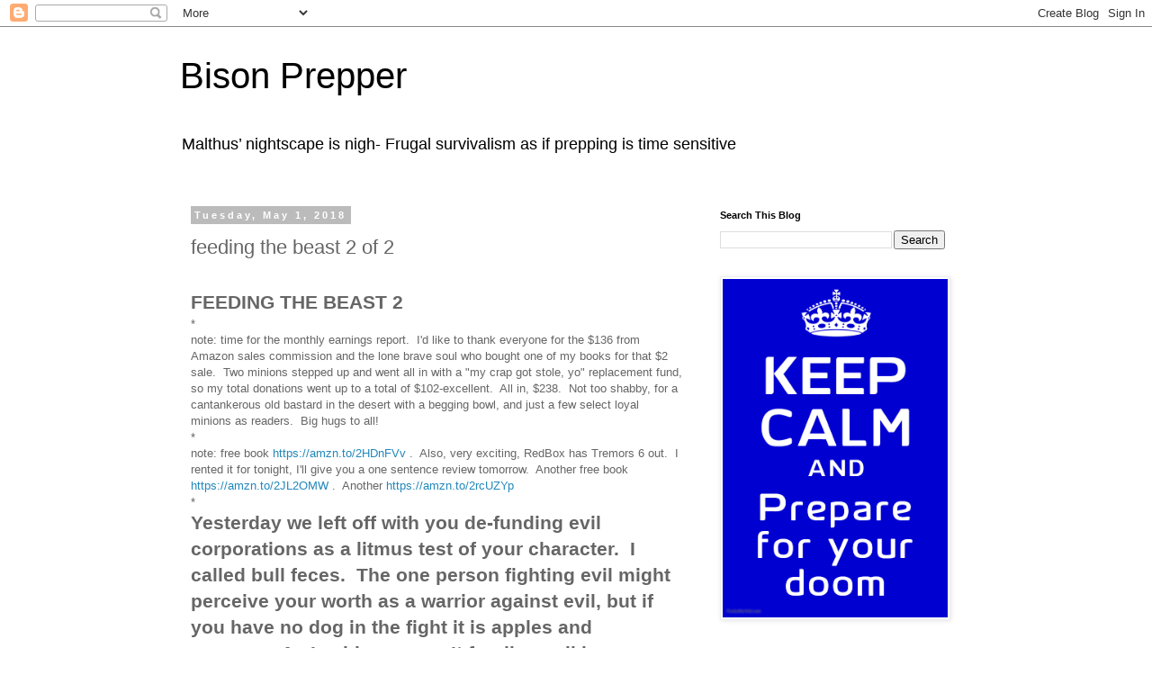

--- FILE ---
content_type: text/html; charset=UTF-8
request_url: https://bisonprepper.blogspot.com/2018/05/feeding-beast-2-of-2.html
body_size: 23259
content:
<!DOCTYPE html>
<html class='v2' dir='ltr' lang='en'>
<head>
<link href='https://www.blogger.com/static/v1/widgets/335934321-css_bundle_v2.css' rel='stylesheet' type='text/css'/>
<meta content='width=1100' name='viewport'/>
<meta content='text/html; charset=UTF-8' http-equiv='Content-Type'/>
<meta content='blogger' name='generator'/>
<link href='https://bisonprepper.blogspot.com/favicon.ico' rel='icon' type='image/x-icon'/>
<link href='http://bisonprepper.blogspot.com/2018/05/feeding-beast-2-of-2.html' rel='canonical'/>
<link rel="alternate" type="application/atom+xml" title="Bison Prepper - Atom" href="https://bisonprepper.blogspot.com/feeds/posts/default" />
<link rel="alternate" type="application/rss+xml" title="Bison Prepper - RSS" href="https://bisonprepper.blogspot.com/feeds/posts/default?alt=rss" />
<link rel="service.post" type="application/atom+xml" title="Bison Prepper - Atom" href="https://www.blogger.com/feeds/2686829448547770092/posts/default" />

<link rel="alternate" type="application/atom+xml" title="Bison Prepper - Atom" href="https://bisonprepper.blogspot.com/feeds/4413965905599487890/comments/default" />
<!--Can't find substitution for tag [blog.ieCssRetrofitLinks]-->
<meta content='http://bisonprepper.blogspot.com/2018/05/feeding-beast-2-of-2.html' property='og:url'/>
<meta content='feeding the beast 2 of 2' property='og:title'/>
<meta content='  FEEDING THE BEAST 2  *  note: time for the monthly earnings report.  I&#39;d like to thank everyone for the $136 from Amazon sales commission ...' property='og:description'/>
<title>Bison Prepper: feeding the beast 2 of 2</title>
<style id='page-skin-1' type='text/css'><!--
/*
-----------------------------------------------
Blogger Template Style
Name:     Simple
Designer: Blogger
URL:      www.blogger.com
----------------------------------------------- */
/* Content
----------------------------------------------- */
body {
font: normal normal 12px 'Trebuchet MS', Trebuchet, Verdana, sans-serif;
color: #666666;
background: #ffffff none repeat scroll top left;
padding: 0 0 0 0;
}
html body .region-inner {
min-width: 0;
max-width: 100%;
width: auto;
}
h2 {
font-size: 22px;
}
a:link {
text-decoration:none;
color: #2288bb;
}
a:visited {
text-decoration:none;
color: #888888;
}
a:hover {
text-decoration:underline;
color: #33aaff;
}
.body-fauxcolumn-outer .fauxcolumn-inner {
background: transparent none repeat scroll top left;
_background-image: none;
}
.body-fauxcolumn-outer .cap-top {
position: absolute;
z-index: 1;
height: 400px;
width: 100%;
}
.body-fauxcolumn-outer .cap-top .cap-left {
width: 100%;
background: transparent none repeat-x scroll top left;
_background-image: none;
}
.content-outer {
-moz-box-shadow: 0 0 0 rgba(0, 0, 0, .15);
-webkit-box-shadow: 0 0 0 rgba(0, 0, 0, .15);
-goog-ms-box-shadow: 0 0 0 #333333;
box-shadow: 0 0 0 rgba(0, 0, 0, .15);
margin-bottom: 1px;
}
.content-inner {
padding: 10px 40px;
}
.content-inner {
background-color: #ffffff;
}
/* Header
----------------------------------------------- */
.header-outer {
background: transparent none repeat-x scroll 0 -400px;
_background-image: none;
}
.Header h1 {
font: normal normal 40px 'Trebuchet MS',Trebuchet,Verdana,sans-serif;
color: #000000;
text-shadow: 0 0 0 rgba(0, 0, 0, .2);
}
.Header h1 a {
color: #000000;
}
.Header .description {
font-size: 18px;
color: #000000;
}
.header-inner .Header .titlewrapper {
padding: 22px 0;
}
.header-inner .Header .descriptionwrapper {
padding: 0 0;
}
/* Tabs
----------------------------------------------- */
.tabs-inner .section:first-child {
border-top: 0 solid #dddddd;
}
.tabs-inner .section:first-child ul {
margin-top: -1px;
border-top: 1px solid #dddddd;
border-left: 1px solid #dddddd;
border-right: 1px solid #dddddd;
}
.tabs-inner .widget ul {
background: transparent none repeat-x scroll 0 -800px;
_background-image: none;
border-bottom: 1px solid #dddddd;
margin-top: 0;
margin-left: -30px;
margin-right: -30px;
}
.tabs-inner .widget li a {
display: inline-block;
padding: .6em 1em;
font: normal normal 12px 'Trebuchet MS', Trebuchet, Verdana, sans-serif;
color: #000000;
border-left: 1px solid #ffffff;
border-right: 1px solid #dddddd;
}
.tabs-inner .widget li:first-child a {
border-left: none;
}
.tabs-inner .widget li.selected a, .tabs-inner .widget li a:hover {
color: #000000;
background-color: #eeeeee;
text-decoration: none;
}
/* Columns
----------------------------------------------- */
.main-outer {
border-top: 0 solid transparent;
}
.fauxcolumn-left-outer .fauxcolumn-inner {
border-right: 1px solid transparent;
}
.fauxcolumn-right-outer .fauxcolumn-inner {
border-left: 1px solid transparent;
}
/* Headings
----------------------------------------------- */
div.widget > h2,
div.widget h2.title {
margin: 0 0 1em 0;
font: normal bold 11px 'Trebuchet MS',Trebuchet,Verdana,sans-serif;
color: #000000;
}
/* Widgets
----------------------------------------------- */
.widget .zippy {
color: #999999;
text-shadow: 2px 2px 1px rgba(0, 0, 0, .1);
}
.widget .popular-posts ul {
list-style: none;
}
/* Posts
----------------------------------------------- */
h2.date-header {
font: normal bold 11px Arial, Tahoma, Helvetica, FreeSans, sans-serif;
}
.date-header span {
background-color: #bbbbbb;
color: #ffffff;
padding: 0.4em;
letter-spacing: 3px;
margin: inherit;
}
.main-inner {
padding-top: 35px;
padding-bottom: 65px;
}
.main-inner .column-center-inner {
padding: 0 0;
}
.main-inner .column-center-inner .section {
margin: 0 1em;
}
.post {
margin: 0 0 45px 0;
}
h3.post-title, .comments h4 {
font: normal normal 22px 'Trebuchet MS',Trebuchet,Verdana,sans-serif;
margin: .75em 0 0;
}
.post-body {
font-size: 110%;
line-height: 1.4;
position: relative;
}
.post-body img, .post-body .tr-caption-container, .Profile img, .Image img,
.BlogList .item-thumbnail img {
padding: 2px;
background: #ffffff;
border: 1px solid #eeeeee;
-moz-box-shadow: 1px 1px 5px rgba(0, 0, 0, .1);
-webkit-box-shadow: 1px 1px 5px rgba(0, 0, 0, .1);
box-shadow: 1px 1px 5px rgba(0, 0, 0, .1);
}
.post-body img, .post-body .tr-caption-container {
padding: 5px;
}
.post-body .tr-caption-container {
color: #666666;
}
.post-body .tr-caption-container img {
padding: 0;
background: transparent;
border: none;
-moz-box-shadow: 0 0 0 rgba(0, 0, 0, .1);
-webkit-box-shadow: 0 0 0 rgba(0, 0, 0, .1);
box-shadow: 0 0 0 rgba(0, 0, 0, .1);
}
.post-header {
margin: 0 0 1.5em;
line-height: 1.6;
font-size: 90%;
}
.post-footer {
margin: 20px -2px 0;
padding: 5px 10px;
color: #666666;
background-color: #eeeeee;
border-bottom: 1px solid #eeeeee;
line-height: 1.6;
font-size: 90%;
}
#comments .comment-author {
padding-top: 1.5em;
border-top: 1px solid transparent;
background-position: 0 1.5em;
}
#comments .comment-author:first-child {
padding-top: 0;
border-top: none;
}
.avatar-image-container {
margin: .2em 0 0;
}
#comments .avatar-image-container img {
border: 1px solid #eeeeee;
}
/* Comments
----------------------------------------------- */
.comments .comments-content .icon.blog-author {
background-repeat: no-repeat;
background-image: url([data-uri]);
}
.comments .comments-content .loadmore a {
border-top: 1px solid #999999;
border-bottom: 1px solid #999999;
}
.comments .comment-thread.inline-thread {
background-color: #eeeeee;
}
.comments .continue {
border-top: 2px solid #999999;
}
/* Accents
---------------------------------------------- */
.section-columns td.columns-cell {
border-left: 1px solid transparent;
}
.blog-pager {
background: transparent url(//www.blogblog.com/1kt/simple/paging_dot.png) repeat-x scroll top center;
}
.blog-pager-older-link, .home-link,
.blog-pager-newer-link {
background-color: #ffffff;
padding: 5px;
}
.footer-outer {
border-top: 1px dashed #bbbbbb;
}
/* Mobile
----------------------------------------------- */
body.mobile  {
background-size: auto;
}
.mobile .body-fauxcolumn-outer {
background: transparent none repeat scroll top left;
}
.mobile .body-fauxcolumn-outer .cap-top {
background-size: 100% auto;
}
.mobile .content-outer {
-webkit-box-shadow: 0 0 3px rgba(0, 0, 0, .15);
box-shadow: 0 0 3px rgba(0, 0, 0, .15);
}
.mobile .tabs-inner .widget ul {
margin-left: 0;
margin-right: 0;
}
.mobile .post {
margin: 0;
}
.mobile .main-inner .column-center-inner .section {
margin: 0;
}
.mobile .date-header span {
padding: 0.1em 10px;
margin: 0 -10px;
}
.mobile h3.post-title {
margin: 0;
}
.mobile .blog-pager {
background: transparent none no-repeat scroll top center;
}
.mobile .footer-outer {
border-top: none;
}
.mobile .main-inner, .mobile .footer-inner {
background-color: #ffffff;
}
.mobile-index-contents {
color: #666666;
}
.mobile-link-button {
background-color: #2288bb;
}
.mobile-link-button a:link, .mobile-link-button a:visited {
color: #ffffff;
}
.mobile .tabs-inner .section:first-child {
border-top: none;
}
.mobile .tabs-inner .PageList .widget-content {
background-color: #eeeeee;
color: #000000;
border-top: 1px solid #dddddd;
border-bottom: 1px solid #dddddd;
}
.mobile .tabs-inner .PageList .widget-content .pagelist-arrow {
border-left: 1px solid #dddddd;
}

--></style>
<style id='template-skin-1' type='text/css'><!--
body {
min-width: 960px;
}
.content-outer, .content-fauxcolumn-outer, .region-inner {
min-width: 960px;
max-width: 960px;
_width: 960px;
}
.main-inner .columns {
padding-left: 0px;
padding-right: 310px;
}
.main-inner .fauxcolumn-center-outer {
left: 0px;
right: 310px;
/* IE6 does not respect left and right together */
_width: expression(this.parentNode.offsetWidth -
parseInt("0px") -
parseInt("310px") + 'px');
}
.main-inner .fauxcolumn-left-outer {
width: 0px;
}
.main-inner .fauxcolumn-right-outer {
width: 310px;
}
.main-inner .column-left-outer {
width: 0px;
right: 100%;
margin-left: -0px;
}
.main-inner .column-right-outer {
width: 310px;
margin-right: -310px;
}
#layout {
min-width: 0;
}
#layout .content-outer {
min-width: 0;
width: 800px;
}
#layout .region-inner {
min-width: 0;
width: auto;
}
body#layout div.add_widget {
padding: 8px;
}
body#layout div.add_widget a {
margin-left: 32px;
}
--></style>
<script type='text/javascript'>
        (function(i,s,o,g,r,a,m){i['GoogleAnalyticsObject']=r;i[r]=i[r]||function(){
        (i[r].q=i[r].q||[]).push(arguments)},i[r].l=1*new Date();a=s.createElement(o),
        m=s.getElementsByTagName(o)[0];a.async=1;a.src=g;m.parentNode.insertBefore(a,m)
        })(window,document,'script','https://www.google-analytics.com/analytics.js','ga');
        ga('create', 'UA-99992051-1', 'auto', 'blogger');
        ga('blogger.send', 'pageview');
      </script>
<link href='https://www.blogger.com/dyn-css/authorization.css?targetBlogID=2686829448547770092&amp;zx=274a2f4f-1896-4e5c-9822-bb1aebdeddf9' media='none' onload='if(media!=&#39;all&#39;)media=&#39;all&#39;' rel='stylesheet'/><noscript><link href='https://www.blogger.com/dyn-css/authorization.css?targetBlogID=2686829448547770092&amp;zx=274a2f4f-1896-4e5c-9822-bb1aebdeddf9' rel='stylesheet'/></noscript>
<meta name='google-adsense-platform-account' content='ca-host-pub-1556223355139109'/>
<meta name='google-adsense-platform-domain' content='blogspot.com'/>

<!-- data-ad-client=ca-pub-5986107618192643 -->

</head>
<body class='loading variant-simplysimple'>
<div class='navbar section' id='navbar' name='Navbar'><div class='widget Navbar' data-version='1' id='Navbar1'><script type="text/javascript">
    function setAttributeOnload(object, attribute, val) {
      if(window.addEventListener) {
        window.addEventListener('load',
          function(){ object[attribute] = val; }, false);
      } else {
        window.attachEvent('onload', function(){ object[attribute] = val; });
      }
    }
  </script>
<div id="navbar-iframe-container"></div>
<script type="text/javascript" src="https://apis.google.com/js/platform.js"></script>
<script type="text/javascript">
      gapi.load("gapi.iframes:gapi.iframes.style.bubble", function() {
        if (gapi.iframes && gapi.iframes.getContext) {
          gapi.iframes.getContext().openChild({
              url: 'https://www.blogger.com/navbar/2686829448547770092?po\x3d4413965905599487890\x26origin\x3dhttps://bisonprepper.blogspot.com',
              where: document.getElementById("navbar-iframe-container"),
              id: "navbar-iframe"
          });
        }
      });
    </script><script type="text/javascript">
(function() {
var script = document.createElement('script');
script.type = 'text/javascript';
script.src = '//pagead2.googlesyndication.com/pagead/js/google_top_exp.js';
var head = document.getElementsByTagName('head')[0];
if (head) {
head.appendChild(script);
}})();
</script>
</div></div>
<div class='body-fauxcolumns'>
<div class='fauxcolumn-outer body-fauxcolumn-outer'>
<div class='cap-top'>
<div class='cap-left'></div>
<div class='cap-right'></div>
</div>
<div class='fauxborder-left'>
<div class='fauxborder-right'></div>
<div class='fauxcolumn-inner'>
</div>
</div>
<div class='cap-bottom'>
<div class='cap-left'></div>
<div class='cap-right'></div>
</div>
</div>
</div>
<div class='content'>
<div class='content-fauxcolumns'>
<div class='fauxcolumn-outer content-fauxcolumn-outer'>
<div class='cap-top'>
<div class='cap-left'></div>
<div class='cap-right'></div>
</div>
<div class='fauxborder-left'>
<div class='fauxborder-right'></div>
<div class='fauxcolumn-inner'>
</div>
</div>
<div class='cap-bottom'>
<div class='cap-left'></div>
<div class='cap-right'></div>
</div>
</div>
</div>
<div class='content-outer'>
<div class='content-cap-top cap-top'>
<div class='cap-left'></div>
<div class='cap-right'></div>
</div>
<div class='fauxborder-left content-fauxborder-left'>
<div class='fauxborder-right content-fauxborder-right'></div>
<div class='content-inner'>
<header>
<div class='header-outer'>
<div class='header-cap-top cap-top'>
<div class='cap-left'></div>
<div class='cap-right'></div>
</div>
<div class='fauxborder-left header-fauxborder-left'>
<div class='fauxborder-right header-fauxborder-right'></div>
<div class='region-inner header-inner'>
<div class='header section' id='header' name='Header'><div class='widget Header' data-version='1' id='Header1'>
<div id='header-inner'>
<div class='titlewrapper'>
<h1 class='title'>
<a href='https://bisonprepper.blogspot.com/'>
Bison Prepper
</a>
</h1>
</div>
<div class='descriptionwrapper'>
<p class='description'><span>Malthus&#8217; nightscape is nigh-

Frugal survivalism as if prepping is time sensitive</span></p>
</div>
</div>
</div></div>
</div>
</div>
<div class='header-cap-bottom cap-bottom'>
<div class='cap-left'></div>
<div class='cap-right'></div>
</div>
</div>
</header>
<div class='tabs-outer'>
<div class='tabs-cap-top cap-top'>
<div class='cap-left'></div>
<div class='cap-right'></div>
</div>
<div class='fauxborder-left tabs-fauxborder-left'>
<div class='fauxborder-right tabs-fauxborder-right'></div>
<div class='region-inner tabs-inner'>
<div class='tabs section' id='crosscol' name='Cross-Column'><div class='widget HTML' data-version='1' id='HTML1'>
<div class='widget-content'>
<script type="text/javascript" src="//classic.avantlink.com/affiliate_app_confirm.php?mode=js&amp;authResponse=198fcdb1cd85fbbcd91d057fd7b970c80a2d3969"></script>
</div>
<div class='clear'></div>
</div></div>
<div class='tabs no-items section' id='crosscol-overflow' name='Cross-Column 2'></div>
</div>
</div>
<div class='tabs-cap-bottom cap-bottom'>
<div class='cap-left'></div>
<div class='cap-right'></div>
</div>
</div>
<div class='main-outer'>
<div class='main-cap-top cap-top'>
<div class='cap-left'></div>
<div class='cap-right'></div>
</div>
<div class='fauxborder-left main-fauxborder-left'>
<div class='fauxborder-right main-fauxborder-right'></div>
<div class='region-inner main-inner'>
<div class='columns fauxcolumns'>
<div class='fauxcolumn-outer fauxcolumn-center-outer'>
<div class='cap-top'>
<div class='cap-left'></div>
<div class='cap-right'></div>
</div>
<div class='fauxborder-left'>
<div class='fauxborder-right'></div>
<div class='fauxcolumn-inner'>
</div>
</div>
<div class='cap-bottom'>
<div class='cap-left'></div>
<div class='cap-right'></div>
</div>
</div>
<div class='fauxcolumn-outer fauxcolumn-left-outer'>
<div class='cap-top'>
<div class='cap-left'></div>
<div class='cap-right'></div>
</div>
<div class='fauxborder-left'>
<div class='fauxborder-right'></div>
<div class='fauxcolumn-inner'>
</div>
</div>
<div class='cap-bottom'>
<div class='cap-left'></div>
<div class='cap-right'></div>
</div>
</div>
<div class='fauxcolumn-outer fauxcolumn-right-outer'>
<div class='cap-top'>
<div class='cap-left'></div>
<div class='cap-right'></div>
</div>
<div class='fauxborder-left'>
<div class='fauxborder-right'></div>
<div class='fauxcolumn-inner'>
</div>
</div>
<div class='cap-bottom'>
<div class='cap-left'></div>
<div class='cap-right'></div>
</div>
</div>
<!-- corrects IE6 width calculation -->
<div class='columns-inner'>
<div class='column-center-outer'>
<div class='column-center-inner'>
<div class='main section' id='main' name='Main'><div class='widget Blog' data-version='1' id='Blog1'>
<div class='blog-posts hfeed'>

          <div class="date-outer">
        
<h2 class='date-header'><span>Tuesday, May 1, 2018</span></h2>

          <div class="date-posts">
        
<div class='post-outer'>
<div class='post hentry uncustomized-post-template' itemprop='blogPost' itemscope='itemscope' itemtype='http://schema.org/BlogPosting'>
<meta content='2686829448547770092' itemprop='blogId'/>
<meta content='4413965905599487890' itemprop='postId'/>
<a name='4413965905599487890'></a>
<h3 class='post-title entry-title' itemprop='name'>
feeding the beast 2 of 2
</h3>
<div class='post-header'>
<div class='post-header-line-1'></div>
</div>
<div class='post-body entry-content' id='post-body-4413965905599487890' itemprop='description articleBody'>
<br />
<div class="MsoNormal" style="margin: 0in 0in 0pt;">
<b><span style="font-size: 16pt;">FEEDING THE BEAST 2<o:p></o:p></span></b></div>
*<br />
note: time for the monthly earnings report.&nbsp; I'd like to thank everyone for the $136 from Amazon sales commission and the lone brave soul who bought one of my books for that $2 sale.&nbsp; Two minions stepped up and went all in with a "my crap got stole, yo" replacement fund, so my total donations went up to a total of $102-excellent.&nbsp; All in, $238.&nbsp; Not too shabby, for a cantankerous old bastard in the desert with a begging bowl, and just a few select loyal minions as readers.&nbsp; Big hugs to all!<br />
*<br />
note: free book <a href="https://amzn.to/2HDnFVv">https://amzn.to/2HDnFVv</a>&nbsp;.&nbsp; Also, very exciting, RedBox has Tremors 6 out.&nbsp; I rented it for tonight, I'll give you a one sentence review tomorrow.&nbsp; Another free book <a href="https://amzn.to/2JL2OMW">https://amzn.to/2JL2OMW</a>&nbsp;.&nbsp; Another <a href="https://amzn.to/2rcUZYp">https://amzn.to/2rcUZYp</a><br />
*<br />
<div class="MsoNormal" style="margin: 0in 0in 0pt;">
<b><span style="font-size: 16pt;">Yesterday we left off with
you de-funding evil corporations as a litmus test of your character.<span style="mso-spacerun: yes;">&nbsp; </span>I called bull feces.<span style="mso-spacerun: yes;">&nbsp; </span>The one person fighting evil might perceive
your worth as a warrior against evil, but if you have no dog in the fight it is
apples and oranges.<span style="mso-spacerun: yes;">&nbsp; </span>As I said, you aren&#8217;t
funding evil because your perception is civilian collapse is occurring.<span style="mso-spacerun: yes;">&nbsp; </span>The Evil is funding your preps.<span style="mso-spacerun: yes;">&nbsp; </span>When the corporation is soon to be dead and
the currency it values soon to be worthless, what is the point in combating the
company?<span style="mso-spacerun: yes;">&nbsp; </span>It is already a zombie, dead
man walking.<span style="mso-spacerun: yes;">&nbsp; </span>Same with the evil federal
government.<span style="mso-spacerun: yes;">&nbsp; </span>They are already extinct and
don&#8217;t even know it.<span style="mso-spacerun: yes;">&nbsp; </span>Why fight them?<span style="mso-spacerun: yes;">&nbsp; </span><o:p></o:p></span></b></div>
<br />
<div class="MsoNormal" style="margin: 0in 0in 0pt;">
<b><span style="font-size: 16pt;">*<o:p></o:p></span></b></div>
<br />
<div class="MsoNormal" style="margin: 0in 0in 0pt;">
<b><span style="font-size: 16pt;">Would I think that a guy
combating evil corporations would make a good post-apocalypse warrior against
outsider tribes?<span style="mso-spacerun: yes;">&nbsp; </span>Hell, no.<span style="mso-spacerun: yes;">&nbsp; </span>I wouldn&#8217;t trust his judgment.<span style="mso-spacerun: yes;">&nbsp; </span>Now, look.<span style="mso-spacerun: yes;">&nbsp;
</span>I&#8217;m not blind to the other side of the coin.<span style="mso-spacerun: yes;">&nbsp; </span>I know aggression against all odds is a trait
a warrior must have, not that of superior analytics.<span style="mso-spacerun: yes;">&nbsp; </span>But naked, unthinking aggression is a young
mans game.<span style="mso-spacerun: yes;">&nbsp; </span>Once hormone levels drop and
aging kicks in, you had better be able to fight much smarter since you can&#8217;t
fight harder.<span style="mso-spacerun: yes;">&nbsp; </span>And those wage earners
encouraged to oppress the evil corporations are by nature going to be those
with age and experience.<o:p></o:p></span></b></div>
<br />
<div class="MsoNormal" style="margin: 0in 0in 0pt;">
<b><span style="font-size: 16pt;">*<o:p></o:p></span></b></div>
<br />
<div class="MsoNormal" style="margin: 0in 0in 0pt;">
<b><span style="font-size: 16pt;">You don&#8217;t want that
demographic to be moronic attack dogs.<span style="mso-spacerun: yes;">&nbsp;
</span>We could go off on a whole other tangent on even whether barely bridled
aggression was even a trait of hunter gatherer tribal warriors, or if it was a
trait born and bred for nation state soldiers.<span style="mso-spacerun: yes;">&nbsp;
</span>I will say that one feature of a warrior is that of uncompromising
dedication, if not the aforementioned unthinking aggression.<span style="mso-spacerun: yes;">&nbsp; </span>A successful warrior cannot think TOO
much.<span style="mso-spacerun: yes;">&nbsp; </span>But neither should he think too
LITTLE.<span style="mso-spacerun: yes;">&nbsp; </span>I&#8217;ll leave that alone for
another time.<span style="mso-spacerun: yes;">&nbsp; </span>The point here is that
picking the wrong enemy doesn&#8217;t get you extra points just because you were
vicious in your attack.<o:p></o:p></span></b></div>
<br />
<div class="MsoNormal" style="margin: 0in 0in 0pt;">
<b><span style="font-size: 16pt;">*<o:p></o:p></span></b></div>
<br />
<div class="MsoNormal" style="margin: 0in 0in 0pt;">
<b><span style="font-size: 16pt;">The fact that the collapse
of American Empire has been ongoing for fifty years does NOT mean that this
event is proof of a stair step collapse.<span style="mso-spacerun: yes;">&nbsp;
</span>The American Empire is merely one of many Eurocentric nations rising and
falling in the five century Western Civilization era.<span style="mso-spacerun: yes;">&nbsp; </span>The only reason other failed empires are not
MORE poor or even a failed state is because the current empire values their
stability for its own survival.<span style="mso-spacerun: yes;">&nbsp; </span>But the
reason we won&#8217;t be as fortunate as Portugal or Spain or the UK is because with
the end of colonies and carbon fuels comes the end of Western
Civilization.<span style="mso-spacerun: yes;">&nbsp; </span><o:p></o:p></span></b></div>
<br />
<div class="MsoNormal" style="margin: 0in 0in 0pt;">
<b><span style="font-size: 16pt;">*<o:p></o:p></span></b></div>
<br />
<div class="MsoNormal" style="margin: 0in 0in 0pt;">
<b><span style="font-size: 16pt;">You can never time the
true collapse, which is why you don&#8217;t act stupid and gun down the Sheriff since
he might try to confiscate your stockpile sometime in the future.<span style="mso-spacerun: yes;">&nbsp; </span>You don&#8217;t quit your job and activate your
compound booby traps to catch any &#8220;revenuers&#8220;.<span style="mso-spacerun: yes;">&nbsp;
</span>And you don&#8217;t jeopardize your job out some principle soon to mean
crap.<span style="mso-spacerun: yes;">&nbsp; </span>We&#8217;ve talked about this.<span style="mso-spacerun: yes;">&nbsp; </span>There really is no evil. <span style="mso-spacerun: yes;">&nbsp;</span>There are winners and losers in the resource
control game, but no one is evil per se.<span style="mso-spacerun: yes;">&nbsp;
</span>What, the Nazi interrogation of Jews was evil, but waterboarding a Muzzy
isn&#8217;t?<o:p></o:p></span></b></div>
<br />
<div class="MsoNormal" style="margin: 0in 0in 0pt;">
<b><span style="font-size: 16pt;">*<o:p></o:p></span></b></div>
<br />
<div class="MsoNormal" style="margin: 0in 0in 0pt;">
<b><span style="font-size: 16pt;">Don&#8217;t be a dumb ass.<span style="mso-spacerun: yes;">&nbsp; </span>A savage Indian scalping a White is evil, but
giving the indigs smallpox blankets isn&#8217;t?<span style="mso-spacerun: yes;">&nbsp;
</span>In the end, your tribe does no wrong and other tribes do no right.<span style="mso-spacerun: yes;">&nbsp; </span>But there isn&#8217;t good and evil, other than as
a control mechanism against the populace.<span style="mso-spacerun: yes;">&nbsp;
</span>Slavery wasn&#8217;t evil when everybody did it, but suddenly it became evil
when a former practitioner henceforth declares it to be an abomination?<span style="mso-spacerun: yes;">&nbsp;&nbsp; </span>Are you even listening to yourself?<span style="mso-spacerun: yes;">&nbsp; </span>Maybe you will be a good candidate for cannon
fodder, if you are such an automaton.<span style="mso-spacerun: yes;">&nbsp; </span><o:p></o:p></span></b></div>
<br />
<div class="MsoNormal" style="margin: 0in 0in 0pt;">
<b><span style="font-size: 16pt;">*<o:p></o:p></span></b></div>
<br />
<div class="MsoNormal" style="margin: 0in 0in 0pt;">
<b><span style="font-size: 16pt;">Black Pilled&#8217;s video
labeling evil entities and then judging you on your acceptance of this is NOT a
survival tool.<span style="mso-spacerun: yes;">&nbsp; </span>Ignoring the concept of
evil and good, THAT is a survival tool.<span style="mso-spacerun: yes;">&nbsp;
</span>What we are engaged in right now is the construction of a lifeboat.<span style="mso-spacerun: yes;">&nbsp; </span>For the survival of your family and
tribe.<span style="mso-spacerun: yes;">&nbsp; </span>You will, ideally, use any tool
at your disposal to construct that lifeboat as quickly and thoroughly as
possible.<span style="mso-spacerun: yes;">&nbsp; </span>Remember, honor is a concept
ONLY applicable to fellow tribe members.<span style="mso-spacerun: yes;">&nbsp;
</span>It is dishonorable to steal from your own tribe, it is NOT dishonorable
to steal from outsiders.<span style="mso-spacerun: yes;">&nbsp; </span><o:p></o:p></span></b></div>
<br />
<div class="MsoNormal" style="margin: 0in 0in 0pt;">
<b><span style="font-size: 16pt;">*<o:p></o:p></span></b></div>
<br />
<div class="MsoNormal" style="margin: 0in 0in 0pt;">
<b><span style="font-size: 16pt;">Working for a &#8220;evil&#8221;
corporation is about the benefit to your group, with no consideration how that
effects outsiders.<span style="mso-spacerun: yes;">&nbsp; </span>I can&#8217;t imagine why
you think otherwise.<span style="mso-spacerun: yes;">&nbsp; </span>By applying the old
morality of fealty to the nation state, you are handicapping yourself and
putting your group in danger, because the nation state is no longer your
tribe.<span style="mso-spacerun: yes;">&nbsp; </span>You might not realize this, but
your former tribal leader the nation state certainly does.<span style="mso-spacerun: yes;">&nbsp; </span>He no longer sees you as a tribe member, but
as an outsider.<span style="mso-spacerun: yes;">&nbsp; </span>Fail to see this, and
you&#8217;ve lost before the real shooting war has begun.<o:p></o:p></span></b></div>
<br />
<div class="MsoNormal" style="margin: 0in 0in 0pt;">
<b><span style="font-size: 16pt;">*<o:p></o:p></span></b></div>
<br />
<div class="MsoNormal" style="margin: 0in 0in 0pt;">
<b><span style="font-size: 16pt;">There is ONLY morality
amongst your tribe.<span style="mso-spacerun: yes;">&nbsp; </span>NOT with<span style="mso-spacerun: yes;">&nbsp; </span>outsiders.<span style="mso-spacerun: yes;">&nbsp;
</span>You might label this Darwinian or other insulting terms, but it is just
tribalism.<span style="mso-spacerun: yes;">&nbsp; </span>Which, yes, I still firmly
believe in.<span style="mso-spacerun: yes;">&nbsp; </span>I just recognize now hard it
is to find worthy members for any tribe currently.<span style="mso-spacerun: yes;">&nbsp;&nbsp; </span>The feedstock for that is seriously
lacking.<span style="mso-spacerun: yes;">&nbsp;&nbsp; </span>Your only concern now is
building your lifeboat, and the welfare of your group ( even if it is only
immediate, approved family rather than a actual tribe ).<span style="mso-spacerun: yes;">&nbsp; </span>If you have time to boycott Dick&#8217;s Sporting
Goods, fine.<span style="mso-spacerun: yes;">&nbsp; </span>Don&#8217;t let that stop you
from buying one of their loss leader items, however.<span style="mso-spacerun: yes;">&nbsp; </span>The half price bullet doesn&#8217;t care if it came
from a evil corporation.<span style="mso-spacerun: yes;">&nbsp; </span><o:p></o:p></span></b></div>
<br />
<div class="MsoNormal" style="margin: 0in 0in 0pt;">
<b><span style="font-size: 16pt;">*<o:p></o:p></span></b></div>
<br />
<div class="MsoNormal" style="margin: 0in 0in 0pt;">
<b><span style="font-size: 16pt;">The time for berserker
combat is still in the future.<span style="mso-spacerun: yes;">&nbsp; </span>Now is
the time for rational planning and action.<span style="mso-spacerun: yes;">&nbsp;
</span>It is not rational to fail to paint your true targets of danger, out of sentimentality.<span style="mso-spacerun: yes;">&nbsp; </span>It is great to pound your chest and loudly
and proudly proclaim you helped to stop evil.<span style="mso-spacerun: yes;">&nbsp;
</span>There are no bragging points to providing enough food for your
family.<span style="mso-spacerun: yes;">&nbsp; </span>But what is more important? <o:p></o:p></span></b></div>
<br />
<div class="MsoNormal" style="margin: 0in 0in 0pt;">
<b><span style="font-size: 16pt;">END ( today's related link <a href="https://amzn.to/2HHK5o3">https://amzn.to/2HHK5o3</a>&nbsp;)</span></b></div>
<div class="MsoNormal" style="margin: 0in 0in 0pt;">
&nbsp;</div>
<span style="font-size: 16pt;"></span><br />
<div class="MsoNormal" style="margin: 0in 0in 0pt;">
<span style="font-size: 16pt;"><span style="font-size: small;">

</span></span></div>
<span style="font-size: 16pt;">
<span style="color: #666666; font-family: &quot;trebuchet ms&quot; , sans-serif;"><span style="font-size: small;">Please
support Bison by buying through the Amazon ad graphics at the top of the page (
or from </span><a href="http://www.bisonbulk.blogspot.com/"><span style="color: #2288bb; font-size: small;">www.bisonbulk.blogspot.com</span></a><span style="font-size: small;">
).&nbsp;***You can make donations or book purchases through PayPal ( </span></span><a href="http://www.paypal.me/jimd303"><span style="font-family: &quot;trebuchet ms&quot; , sans-serif;"><span style="color: #2288bb; font-size: small;">www.paypal.me/jimd303</span></span></a><span style="color: #666666; font-family: &quot;trebuchet ms&quot; , sans-serif;"><span style="font-size: small;"> )<o:p></o:p></span></span><br />
</span><br />
<div class="MsoNormal" style="margin: 0in 0in 0pt;">
<span style="font-size: 16pt;"><span style="font-size: small;">

</span></span></div>
<span style="font-size: 16pt;">
<span style="font-size: small;"><span style="color: #666666; font-family: &quot;trebuchet ms&quot; , sans-serif;">***</span>
Unless you are in extreme poverty, spend a buck a month here, by the above
donation methods or buy a book. If you don't do Kindle, send me the money and
I'll e-mail it to you in a PDF file.<span style="mso-spacerun: yes;">&nbsp; </span>If
you donated, you may request books no charge. &nbsp; My e-mail is: </span><a href="mailto:jimd303@reagan.com"><span style="color: #2288bb; font-size: small;">jimd303@reagan.com</span></a><span style="font-size: small;"> <span style="mso-spacerun: yes;">&nbsp;</span>My address is: James M Dakin, 181 W Bullion Rd
#12, Elko NV 89801-4184 <span style="color: #666666; font-family: &quot;trebuchet ms&quot; , sans-serif;"><o:p></o:p></span></span><br />
</span><div class="MsoNormal" style="margin: 0in 0in 0pt;">
<span style="font-size: 16pt;"><span style="font-size: small;">

</span></span></div>
<span style="font-size: 16pt;">
<span style="font-size: small;">***<span style="color: #666666; font-family: &quot;trebuchet ms&quot; , sans-serif;"> Pay
your author-no one works for free.<span style="mso-spacerun: yes;">&nbsp; </span>I&#8217;m
nice enough to publish for barely above Mere Book Money, so do your part.***</span></span><a href="https://bisonbonus.blogspot.com/"><span style="font-family: &quot;trebuchet ms&quot; , sans-serif;"><span style="color: #2288bb; font-size: small;">my
Bonus Material blog</span></span></a><span style="color: #666666; font-family: &quot;trebuchet ms&quot; , sans-serif;"><span style="font-size: small;">*** </span></span><a href="https://www.landwatch.com/default.aspx?ct=r&amp;r.PRIC=880%2c999&amp;type=268,6843"><span style="font-family: &quot;trebuchet ms&quot; , sans-serif;"><span style="color: #2288bb; font-size: small;">junk land under a grand</span></span></a><span style="color: #222222; font-family: &quot;arial&quot; , sans-serif;"><span style="font-size: small;"> * &nbsp;</span></span><a href="http://jamesmdakin.blogspot.com/2012/09/lord-bison.html"><span style="color: blue; font-family: &quot;calibri&quot; , sans-serif;"><span style="font-size: small;">Lord Bison</span></span></a><span style="color: #666666; font-family: &quot;trebuchet ms&quot; , sans-serif;"><span style="font-size: small;">* </span></span><a href="http://bisonprepper.blogspot.com/2014/08/bio-biblio.html"><span style="color: #833c0b; font-family: &quot;trebuchet ms&quot; , sans-serif; mso-themecolor: accent2; mso-themeshade: 128;"><span style="font-size: small;">my bio &amp; biblio</span></span></a><span class="MsoHyperlink"><span style="color: #833c0b; font-family: &quot;trebuchet ms&quot; , sans-serif; mso-themecolor: accent2; mso-themeshade: 128;"><span style="font-size: small;">* <span style="mso-spacerun: yes;">&nbsp;&nbsp;</span>my web site is </span></span></span><a href="http://www.bisonprepper.com/"><span style="color: #2288bb; font-size: small;">www.bisonprepper.com</span></a><span style="font-size: small;"> *** </span><a href="https://www.walmart.com/ip/Augason-Farms-Emergency-Food-Hard-Red-Wheat-26-lb/22985145"><span style="color: #2288bb; font-size: small;">Wal-Mart
wheat</span></a><span style="font-size: small;">***</span><a href="https://www.amazon.com/James-M-Dakin/e/B06XR4ZP2F/ref=sr_ntt_srch_lnk_1?qid=1494774744&amp;sr=8-1"><span style="color: #2288bb; font-size: small;">Amazon
Author Page</span></a><span style="color: #666666; font-family: &quot;trebuchet ms&quot; , sans-serif;"><br /><span style="font-size: small;">
</span></span><a href="https://www.blogger.com/null"><span style="color: #222222; font-family: &quot;arial&quot; , sans-serif;"><span style="font-size: small;">*</span></span></a><span style="font-size: small;"><span style="color: #666666; font-family: &quot;trebuchet ms&quot; , sans-serif;">&nbsp;</span>By<span style="color: #222222; font-family: &quot;arial&quot; , sans-serif;"> the by, all my writing is copyrighted. For the obtuse out there</span><span style="color: #666666; font-family: &quot;trebuchet ms&quot; , sans-serif;"><o:p></o:p></span></span><br />
<div class="MsoNormal" style="margin: 0in 0in 0pt;">
<span style="font-size: small;">

</span></div>
</span><br />
<div class="MsoNormal" style="margin: 0in 0in 0pt;">
<o:p></o:p>&nbsp;</div>
<div style='clear: both;'></div>
</div>
<div class='post-footer'>
<div class='post-footer-line post-footer-line-1'>
<span class='post-author vcard'>
Posted by
<span class='fn' itemprop='author' itemscope='itemscope' itemtype='http://schema.org/Person'>
<meta content='https://www.blogger.com/profile/01382139289994087931' itemprop='url'/>
<a class='g-profile' href='https://www.blogger.com/profile/01382139289994087931' rel='author' title='author profile'>
<span itemprop='name'>James M Dakin</span>
</a>
</span>
</span>
<span class='post-timestamp'>
at
<meta content='http://bisonprepper.blogspot.com/2018/05/feeding-beast-2-of-2.html' itemprop='url'/>
<a class='timestamp-link' href='https://bisonprepper.blogspot.com/2018/05/feeding-beast-2-of-2.html' rel='bookmark' title='permanent link'><abbr class='published' itemprop='datePublished' title='2018-05-01T07:00:00-07:00'>7:00&#8239;AM</abbr></a>
</span>
<span class='post-comment-link'>
</span>
<span class='post-icons'>
<span class='item-control blog-admin pid-2011050478'>
<a href='https://www.blogger.com/post-edit.g?blogID=2686829448547770092&postID=4413965905599487890&from=pencil' title='Edit Post'>
<img alt='' class='icon-action' height='18' src='https://resources.blogblog.com/img/icon18_edit_allbkg.gif' width='18'/>
</a>
</span>
</span>
<div class='post-share-buttons goog-inline-block'>
<a class='goog-inline-block share-button sb-email' href='https://www.blogger.com/share-post.g?blogID=2686829448547770092&postID=4413965905599487890&target=email' target='_blank' title='Email This'><span class='share-button-link-text'>Email This</span></a><a class='goog-inline-block share-button sb-blog' href='https://www.blogger.com/share-post.g?blogID=2686829448547770092&postID=4413965905599487890&target=blog' onclick='window.open(this.href, "_blank", "height=270,width=475"); return false;' target='_blank' title='BlogThis!'><span class='share-button-link-text'>BlogThis!</span></a><a class='goog-inline-block share-button sb-twitter' href='https://www.blogger.com/share-post.g?blogID=2686829448547770092&postID=4413965905599487890&target=twitter' target='_blank' title='Share to X'><span class='share-button-link-text'>Share to X</span></a><a class='goog-inline-block share-button sb-facebook' href='https://www.blogger.com/share-post.g?blogID=2686829448547770092&postID=4413965905599487890&target=facebook' onclick='window.open(this.href, "_blank", "height=430,width=640"); return false;' target='_blank' title='Share to Facebook'><span class='share-button-link-text'>Share to Facebook</span></a><a class='goog-inline-block share-button sb-pinterest' href='https://www.blogger.com/share-post.g?blogID=2686829448547770092&postID=4413965905599487890&target=pinterest' target='_blank' title='Share to Pinterest'><span class='share-button-link-text'>Share to Pinterest</span></a>
</div>
</div>
<div class='post-footer-line post-footer-line-2'>
<span class='post-labels'>
</span>
</div>
<div class='post-footer-line post-footer-line-3'>
<span class='post-location'>
</span>
</div>
</div>
</div>
<div class='comments' id='comments'>
<a name='comments'></a>
<h4>16 comments:</h4>
<div class='comments-content'>
<script async='async' src='' type='text/javascript'></script>
<script type='text/javascript'>
    (function() {
      var items = null;
      var msgs = null;
      var config = {};

// <![CDATA[
      var cursor = null;
      if (items && items.length > 0) {
        cursor = parseInt(items[items.length - 1].timestamp) + 1;
      }

      var bodyFromEntry = function(entry) {
        var text = (entry &&
                    ((entry.content && entry.content.$t) ||
                     (entry.summary && entry.summary.$t))) ||
            '';
        if (entry && entry.gd$extendedProperty) {
          for (var k in entry.gd$extendedProperty) {
            if (entry.gd$extendedProperty[k].name == 'blogger.contentRemoved') {
              return '<span class="deleted-comment">' + text + '</span>';
            }
          }
        }
        return text;
      }

      var parse = function(data) {
        cursor = null;
        var comments = [];
        if (data && data.feed && data.feed.entry) {
          for (var i = 0, entry; entry = data.feed.entry[i]; i++) {
            var comment = {};
            // comment ID, parsed out of the original id format
            var id = /blog-(\d+).post-(\d+)/.exec(entry.id.$t);
            comment.id = id ? id[2] : null;
            comment.body = bodyFromEntry(entry);
            comment.timestamp = Date.parse(entry.published.$t) + '';
            if (entry.author && entry.author.constructor === Array) {
              var auth = entry.author[0];
              if (auth) {
                comment.author = {
                  name: (auth.name ? auth.name.$t : undefined),
                  profileUrl: (auth.uri ? auth.uri.$t : undefined),
                  avatarUrl: (auth.gd$image ? auth.gd$image.src : undefined)
                };
              }
            }
            if (entry.link) {
              if (entry.link[2]) {
                comment.link = comment.permalink = entry.link[2].href;
              }
              if (entry.link[3]) {
                var pid = /.*comments\/default\/(\d+)\?.*/.exec(entry.link[3].href);
                if (pid && pid[1]) {
                  comment.parentId = pid[1];
                }
              }
            }
            comment.deleteclass = 'item-control blog-admin';
            if (entry.gd$extendedProperty) {
              for (var k in entry.gd$extendedProperty) {
                if (entry.gd$extendedProperty[k].name == 'blogger.itemClass') {
                  comment.deleteclass += ' ' + entry.gd$extendedProperty[k].value;
                } else if (entry.gd$extendedProperty[k].name == 'blogger.displayTime') {
                  comment.displayTime = entry.gd$extendedProperty[k].value;
                }
              }
            }
            comments.push(comment);
          }
        }
        return comments;
      };

      var paginator = function(callback) {
        if (hasMore()) {
          var url = config.feed + '?alt=json&v=2&orderby=published&reverse=false&max-results=50';
          if (cursor) {
            url += '&published-min=' + new Date(cursor).toISOString();
          }
          window.bloggercomments = function(data) {
            var parsed = parse(data);
            cursor = parsed.length < 50 ? null
                : parseInt(parsed[parsed.length - 1].timestamp) + 1
            callback(parsed);
            window.bloggercomments = null;
          }
          url += '&callback=bloggercomments';
          var script = document.createElement('script');
          script.type = 'text/javascript';
          script.src = url;
          document.getElementsByTagName('head')[0].appendChild(script);
        }
      };
      var hasMore = function() {
        return !!cursor;
      };
      var getMeta = function(key, comment) {
        if ('iswriter' == key) {
          var matches = !!comment.author
              && comment.author.name == config.authorName
              && comment.author.profileUrl == config.authorUrl;
          return matches ? 'true' : '';
        } else if ('deletelink' == key) {
          return config.baseUri + '/comment/delete/'
               + config.blogId + '/' + comment.id;
        } else if ('deleteclass' == key) {
          return comment.deleteclass;
        }
        return '';
      };

      var replybox = null;
      var replyUrlParts = null;
      var replyParent = undefined;

      var onReply = function(commentId, domId) {
        if (replybox == null) {
          // lazily cache replybox, and adjust to suit this style:
          replybox = document.getElementById('comment-editor');
          if (replybox != null) {
            replybox.height = '250px';
            replybox.style.display = 'block';
            replyUrlParts = replybox.src.split('#');
          }
        }
        if (replybox && (commentId !== replyParent)) {
          replybox.src = '';
          document.getElementById(domId).insertBefore(replybox, null);
          replybox.src = replyUrlParts[0]
              + (commentId ? '&parentID=' + commentId : '')
              + '#' + replyUrlParts[1];
          replyParent = commentId;
        }
      };

      var hash = (window.location.hash || '#').substring(1);
      var startThread, targetComment;
      if (/^comment-form_/.test(hash)) {
        startThread = hash.substring('comment-form_'.length);
      } else if (/^c[0-9]+$/.test(hash)) {
        targetComment = hash.substring(1);
      }

      // Configure commenting API:
      var configJso = {
        'maxDepth': config.maxThreadDepth
      };
      var provider = {
        'id': config.postId,
        'data': items,
        'loadNext': paginator,
        'hasMore': hasMore,
        'getMeta': getMeta,
        'onReply': onReply,
        'rendered': true,
        'initComment': targetComment,
        'initReplyThread': startThread,
        'config': configJso,
        'messages': msgs
      };

      var render = function() {
        if (window.goog && window.goog.comments) {
          var holder = document.getElementById('comment-holder');
          window.goog.comments.render(holder, provider);
        }
      };

      // render now, or queue to render when library loads:
      if (window.goog && window.goog.comments) {
        render();
      } else {
        window.goog = window.goog || {};
        window.goog.comments = window.goog.comments || {};
        window.goog.comments.loadQueue = window.goog.comments.loadQueue || [];
        window.goog.comments.loadQueue.push(render);
      }
    })();
// ]]>
  </script>
<div id='comment-holder'>
<div class="comment-thread toplevel-thread"><ol id="top-ra"><li class="comment" id="c2902841752598890648"><div class="avatar-image-container"><img src="//resources.blogblog.com/img/blank.gif" alt=""/></div><div class="comment-block"><div class="comment-header"><cite class="user">Anonymous</cite><span class="icon user "></span><span class="datetime secondary-text"><a rel="nofollow" href="https://bisonprepper.blogspot.com/2018/05/feeding-beast-2-of-2.html?showComment=1525185094341#c2902841752598890648">May 1, 2018 at 7:31&#8239;AM</a></span></div><p class="comment-content">Smallpox transmits very poorly outside of human hosts and transmitting smallpox via infected blankets would be unlikely to be successful. <br><br>just another lie</p><span class="comment-actions secondary-text"><a class="comment-reply" target="_self" data-comment-id="2902841752598890648">Reply</a><span class="item-control blog-admin blog-admin pid-1978972363"><a target="_self" href="https://www.blogger.com/comment/delete/2686829448547770092/2902841752598890648">Delete</a></span></span></div><div class="comment-replies"><div id="c2902841752598890648-rt" class="comment-thread inline-thread"><span class="thread-toggle thread-expanded"><span class="thread-arrow"></span><span class="thread-count"><a target="_self">Replies</a></span></span><ol id="c2902841752598890648-ra" class="thread-chrome thread-expanded"><div><li class="comment" id="c2388185465626701383"><div class="avatar-image-container"><img src="//www.blogger.com/img/blogger_logo_round_35.png" alt=""/></div><div class="comment-block"><div class="comment-header"><cite class="user"><a href="https://www.blogger.com/profile/01382139289994087931" rel="nofollow">James M Dakin</a></cite><span class="icon user blog-author"></span><span class="datetime secondary-text"><a rel="nofollow" href="https://bisonprepper.blogspot.com/2018/05/feeding-beast-2-of-2.html?showComment=1525187762503#c2388185465626701383">May 1, 2018 at 8:16&#8239;AM</a></span></div><p class="comment-content">This comment has been removed by the author.</p><span class="comment-actions secondary-text"><span class="item-control blog-admin blog-admin pid-2011050478"><a target="_self" href="https://www.blogger.com/comment/delete/2686829448547770092/2388185465626701383">Delete</a></span></span></div><div class="comment-replies"><div id="c2388185465626701383-rt" class="comment-thread inline-thread hidden"><span class="thread-toggle thread-expanded"><span class="thread-arrow"></span><span class="thread-count"><a target="_self">Replies</a></span></span><ol id="c2388185465626701383-ra" class="thread-chrome thread-expanded"><div></div><div id="c2388185465626701383-continue" class="continue"><a class="comment-reply" target="_self" data-comment-id="2388185465626701383">Reply</a></div></ol></div></div><div class="comment-replybox-single" id="c2388185465626701383-ce"></div></li><li class="comment" id="c592484595573832971"><div class="avatar-image-container"><img src="//www.blogger.com/img/blogger_logo_round_35.png" alt=""/></div><div class="comment-block"><div class="comment-header"><cite class="user"><a href="https://www.blogger.com/profile/01382139289994087931" rel="nofollow">James M Dakin</a></cite><span class="icon user blog-author"></span><span class="datetime secondary-text"><a rel="nofollow" href="https://bisonprepper.blogspot.com/2018/05/feeding-beast-2-of-2.html?showComment=1525187898422#c592484595573832971">May 1, 2018 at 8:18&#8239;AM</a></span></div><p class="comment-content">I&#39;m not disagreeing, but neither am I agreeing. In point of fact, smallpox killed off 90%+ of the Indians ( at least in the first wave-subsequent populations had more immunity so the mortality rate dropped after that ). The blanket story was probably more propaganda, kind of like &quot;all our drone strikes were on wedding parties&quot;, but still has its uses as summation. By the time anyone got around to contaminating blankets, it had already been a hundred years or plus since the first waves of plague killed off most. So there was probably a lot of immunity, if not complete immunity. So, anecdotal. </p><span class="comment-actions secondary-text"><span class="item-control blog-admin blog-admin pid-2011050478"><a target="_self" href="https://www.blogger.com/comment/delete/2686829448547770092/592484595573832971">Delete</a></span></span></div><div class="comment-replies"><div id="c592484595573832971-rt" class="comment-thread inline-thread hidden"><span class="thread-toggle thread-expanded"><span class="thread-arrow"></span><span class="thread-count"><a target="_self">Replies</a></span></span><ol id="c592484595573832971-ra" class="thread-chrome thread-expanded"><div></div><div id="c592484595573832971-continue" class="continue"><a class="comment-reply" target="_self" data-comment-id="592484595573832971">Reply</a></div></ol></div></div><div class="comment-replybox-single" id="c592484595573832971-ce"></div></li><li class="comment" id="c6202783743760609636"><div class="avatar-image-container"><img src="//resources.blogblog.com/img/blank.gif" alt=""/></div><div class="comment-block"><div class="comment-header"><cite class="user">Anonymous</cite><span class="icon user "></span><span class="datetime secondary-text"><a rel="nofollow" href="https://bisonprepper.blogspot.com/2018/05/feeding-beast-2-of-2.html?showComment=1525203187637#c6202783743760609636">May 1, 2018 at 12:33&#8239;PM</a></span></div><p class="comment-content">&quot;. . . still has its uses as summation.&quot; <br><br>Right! I recognize that trope. It is the ol&#39; fake but true position.<br><br>Got it.</p><span class="comment-actions secondary-text"><span class="item-control blog-admin blog-admin pid-1978972363"><a target="_self" href="https://www.blogger.com/comment/delete/2686829448547770092/6202783743760609636">Delete</a></span></span></div><div class="comment-replies"><div id="c6202783743760609636-rt" class="comment-thread inline-thread hidden"><span class="thread-toggle thread-expanded"><span class="thread-arrow"></span><span class="thread-count"><a target="_self">Replies</a></span></span><ol id="c6202783743760609636-ra" class="thread-chrome thread-expanded"><div></div><div id="c6202783743760609636-continue" class="continue"><a class="comment-reply" target="_self" data-comment-id="6202783743760609636">Reply</a></div></ol></div></div><div class="comment-replybox-single" id="c6202783743760609636-ce"></div></li><li class="comment" id="c5346613917160566424"><div class="avatar-image-container"><img src="//www.blogger.com/img/blogger_logo_round_35.png" alt=""/></div><div class="comment-block"><div class="comment-header"><cite class="user"><a href="https://www.blogger.com/profile/01382139289994087931" rel="nofollow">James M Dakin</a></cite><span class="icon user blog-author"></span><span class="datetime secondary-text"><a rel="nofollow" href="https://bisonprepper.blogspot.com/2018/05/feeding-beast-2-of-2.html?showComment=1525210511782#c5346613917160566424">May 1, 2018 at 2:35&#8239;PM</a></span></div><p class="comment-content">Sigh.  Fine.  Think of it as folk legend, then.  As I used in its modern equivalent, drone strikes, perhaps out of thousands of attacks, perhaps something like, whatever, three weddings were hit.  That does not change the fact that most of their thousands were okayed with faulty intelligence and more often than not innocents were killed.  While technically the &quot;wedding strike drones&quot; is false, it is merely shorthand for &quot;drones kill more civilians and few if any actual terrorists&quot;.  You could say, all terrorists are freedom fighters and argue with that on a technicality, but essentially what you said is &quot;when you invade a country, to you they are terrorists but to themselves they are patriots&quot;.  Only a lawyer wouldn&#39;t agree on this short hand speech.  Are you a lawyer? Now, having said that, can you say for a fact that the smallpox story is false?  Are there primary source documents?  To me it doesn&#39;t matter because the tale just rings untrue due to the timeframe.  But you seem to be adamant about the authenticity.  But can you say much past &quot;it has a large probability of being untrue&quot;?  I agree with you on that.  I tried to explain the context it was used in, but you wish to use the fact that it MIGHT not have happened exactly as described to refute my broader point.  If I&#39;m reading too much into it, my apologies.  If not, I&#39;m happy to have this discussion.  </p><span class="comment-actions secondary-text"><span class="item-control blog-admin blog-admin pid-2011050478"><a target="_self" href="https://www.blogger.com/comment/delete/2686829448547770092/5346613917160566424">Delete</a></span></span></div><div class="comment-replies"><div id="c5346613917160566424-rt" class="comment-thread inline-thread hidden"><span class="thread-toggle thread-expanded"><span class="thread-arrow"></span><span class="thread-count"><a target="_self">Replies</a></span></span><ol id="c5346613917160566424-ra" class="thread-chrome thread-expanded"><div></div><div id="c5346613917160566424-continue" class="continue"><a class="comment-reply" target="_self" data-comment-id="5346613917160566424">Reply</a></div></ol></div></div><div class="comment-replybox-single" id="c5346613917160566424-ce"></div></li></div><div id="c2902841752598890648-continue" class="continue"><a class="comment-reply" target="_self" data-comment-id="2902841752598890648">Reply</a></div></ol></div></div><div class="comment-replybox-single" id="c2902841752598890648-ce"></div></li><li class="comment" id="c4735749943352838517"><div class="avatar-image-container"><img src="//resources.blogblog.com/img/blank.gif" alt=""/></div><div class="comment-block"><div class="comment-header"><cite class="user">ghostsniper</cite><span class="icon user "></span><span class="datetime secondary-text"><a rel="nofollow" href="https://bisonprepper.blogspot.com/2018/05/feeding-beast-2-of-2.html?showComment=1525195592363#c4735749943352838517">May 1, 2018 at 10:26&#8239;AM</a></span></div><p class="comment-content">&quot;...because the nation state is no longer your tribe.&quot;<br>==============<br><br>That right there.<br>Most important.<br>Defining tribe at this point is mostly useless for various reasons.<br><br>People change all the time. Someone that is my enemy today may be a tribe member tomorrow, and vice versa. Just depends on the current circumstances.<br><br>With all of that in mind, my current tribe consists of &quot;me&quot;.<br>The potential next tier of my tribe includes my wife. After that, my 2 adult neighbors. These 3 people, my wife and 2 neighbors, &quot;seem&quot; to be on my side now but as I said that could change at any time. <br><br>There are other neighbors on my road that could very well be tribe members in the future but for now I keep everything tight against my vest because, well, they may be enemy in the future. No way to know right now.<br><br>Think of it like orienteering. You set your sight on a specific point on the top of a distance hill and you must get there no matter what. When you get there you will then be at a different perspective than before and better able to determine what your next goal will be. <br><br>As we get ever nearer a collapse or major emergency (distant peak) we will be constantly adjusting our views regarding tribe members and other things. Stay flexible. <br></p><span class="comment-actions secondary-text"><a class="comment-reply" target="_self" data-comment-id="4735749943352838517">Reply</a><span class="item-control blog-admin blog-admin pid-1978972363"><a target="_self" href="https://www.blogger.com/comment/delete/2686829448547770092/4735749943352838517">Delete</a></span></span></div><div class="comment-replies"><div id="c4735749943352838517-rt" class="comment-thread inline-thread"><span class="thread-toggle thread-expanded"><span class="thread-arrow"></span><span class="thread-count"><a target="_self">Replies</a></span></span><ol id="c4735749943352838517-ra" class="thread-chrome thread-expanded"><div><li class="comment" id="c2190265159359693487"><div class="avatar-image-container"><img src="//www.blogger.com/img/blogger_logo_round_35.png" alt=""/></div><div class="comment-block"><div class="comment-header"><cite class="user"><a href="https://www.blogger.com/profile/01382139289994087931" rel="nofollow">James M Dakin</a></cite><span class="icon user blog-author"></span><span class="datetime secondary-text"><a rel="nofollow" href="https://bisonprepper.blogspot.com/2018/05/feeding-beast-2-of-2.html?showComment=1525201031279#c2190265159359693487">May 1, 2018 at 11:57&#8239;AM</a></span></div><p class="comment-content">Damn fine analogy on orienteering.  But, wait.  Didn&#39;t you just say the wife has been around twenty-two years or so?  She can&#39;t be first tier?</p><span class="comment-actions secondary-text"><span class="item-control blog-admin blog-admin pid-2011050478"><a target="_self" href="https://www.blogger.com/comment/delete/2686829448547770092/2190265159359693487">Delete</a></span></span></div><div class="comment-replies"><div id="c2190265159359693487-rt" class="comment-thread inline-thread hidden"><span class="thread-toggle thread-expanded"><span class="thread-arrow"></span><span class="thread-count"><a target="_self">Replies</a></span></span><ol id="c2190265159359693487-ra" class="thread-chrome thread-expanded"><div></div><div id="c2190265159359693487-continue" class="continue"><a class="comment-reply" target="_self" data-comment-id="2190265159359693487">Reply</a></div></ol></div></div><div class="comment-replybox-single" id="c2190265159359693487-ce"></div></li><li class="comment" id="c3699738872166882363"><div class="avatar-image-container"><img src="//www.blogger.com/img/blogger_logo_round_35.png" alt=""/></div><div class="comment-block"><div class="comment-header"><cite class="user"><a href="https://www.blogger.com/profile/06708302086326564665" rel="nofollow">JJGrey</a></cite><span class="icon user "></span><span class="datetime secondary-text"><a rel="nofollow" href="https://bisonprepper.blogspot.com/2018/05/feeding-beast-2-of-2.html?showComment=1525212783514#c3699738872166882363">May 1, 2018 at 3:13&#8239;PM</a></span></div><p class="comment-content">Great catch ghost sniper. I am second tier, my spouse and kids first, but other than that we are talking the same direction. </p><span class="comment-actions secondary-text"><span class="item-control blog-admin blog-admin pid-792798552"><a target="_self" href="https://www.blogger.com/comment/delete/2686829448547770092/3699738872166882363">Delete</a></span></span></div><div class="comment-replies"><div id="c3699738872166882363-rt" class="comment-thread inline-thread hidden"><span class="thread-toggle thread-expanded"><span class="thread-arrow"></span><span class="thread-count"><a target="_self">Replies</a></span></span><ol id="c3699738872166882363-ra" class="thread-chrome thread-expanded"><div></div><div id="c3699738872166882363-continue" class="continue"><a class="comment-reply" target="_self" data-comment-id="3699738872166882363">Reply</a></div></ol></div></div><div class="comment-replybox-single" id="c3699738872166882363-ce"></div></li></div><div id="c4735749943352838517-continue" class="continue"><a class="comment-reply" target="_self" data-comment-id="4735749943352838517">Reply</a></div></ol></div></div><div class="comment-replybox-single" id="c4735749943352838517-ce"></div></li><li class="comment" id="c6475767784416036552"><div class="avatar-image-container"><img src="//www.blogger.com/img/blogger_logo_round_35.png" alt=""/></div><div class="comment-block"><div class="comment-header"><cite class="user"><a href="https://www.blogger.com/profile/05110992898072146282" rel="nofollow">deb harvey</a></cite><span class="icon user "></span><span class="datetime secondary-text"><a rel="nofollow" href="https://bisonprepper.blogspot.com/2018/05/feeding-beast-2-of-2.html?showComment=1525205177796#c6475767784416036552">May 1, 2018 at 1:06&#8239;PM</a></span></div><p class="comment-content">do not fool with micosoft, so no email. will use this to mention;<br> that there is a good article called &#39;the cosby status quo&#39; at &#39;www.oftwominds.com&#39;<br><br>says it is from coyote prime &#39;runningcauseicantfly.blogspot.com&#39; about the status quo and how justice is two tier, that for the rich and that for the poor.<br>one meme [not part of the article] said , for example, that if alfie evans, the dead english baby, had been named alfie beckham or alfie windsor he would still be alive.<br>because that is the status quo in this world.<br></p><span class="comment-actions secondary-text"><a class="comment-reply" target="_self" data-comment-id="6475767784416036552">Reply</a><span class="item-control blog-admin blog-admin pid-966781091"><a target="_self" href="https://www.blogger.com/comment/delete/2686829448547770092/6475767784416036552">Delete</a></span></span></div><div class="comment-replies"><div id="c6475767784416036552-rt" class="comment-thread inline-thread"><span class="thread-toggle thread-expanded"><span class="thread-arrow"></span><span class="thread-count"><a target="_self">Replies</a></span></span><ol id="c6475767784416036552-ra" class="thread-chrome thread-expanded"><div><li class="comment" id="c656821856222335739"><div class="avatar-image-container"><img src="//www.blogger.com/img/blogger_logo_round_35.png" alt=""/></div><div class="comment-block"><div class="comment-header"><cite class="user"><a href="https://www.blogger.com/profile/01382139289994087931" rel="nofollow">James M Dakin</a></cite><span class="icon user blog-author"></span><span class="datetime secondary-text"><a rel="nofollow" href="https://bisonprepper.blogspot.com/2018/05/feeding-beast-2-of-2.html?showComment=1525211557593#c656821856222335739">May 1, 2018 at 2:52&#8239;PM</a></span></div><p class="comment-content">I visited &quot;can&#39;t fly&quot;.  I loved the article on how by the price of a Bic Mac the economy contracted 10% in ten years.  Good stuff-thanks.  </p><span class="comment-actions secondary-text"><span class="item-control blog-admin blog-admin pid-2011050478"><a target="_self" href="https://www.blogger.com/comment/delete/2686829448547770092/656821856222335739">Delete</a></span></span></div><div class="comment-replies"><div id="c656821856222335739-rt" class="comment-thread inline-thread hidden"><span class="thread-toggle thread-expanded"><span class="thread-arrow"></span><span class="thread-count"><a target="_self">Replies</a></span></span><ol id="c656821856222335739-ra" class="thread-chrome thread-expanded"><div></div><div id="c656821856222335739-continue" class="continue"><a class="comment-reply" target="_self" data-comment-id="656821856222335739">Reply</a></div></ol></div></div><div class="comment-replybox-single" id="c656821856222335739-ce"></div></li></div><div id="c6475767784416036552-continue" class="continue"><a class="comment-reply" target="_self" data-comment-id="6475767784416036552">Reply</a></div></ol></div></div><div class="comment-replybox-single" id="c6475767784416036552-ce"></div></li><li class="comment" id="c9209273847171742991"><div class="avatar-image-container"><img src="//www.blogger.com/img/blogger_logo_round_35.png" alt=""/></div><div class="comment-block"><div class="comment-header"><cite class="user"><a href="https://www.blogger.com/profile/05110992898072146282" rel="nofollow">deb harvey</a></cite><span class="icon user "></span><span class="datetime secondary-text"><a rel="nofollow" href="https://bisonprepper.blogspot.com/2018/05/feeding-beast-2-of-2.html?showComment=1525205194834#c9209273847171742991">May 1, 2018 at 1:06&#8239;PM</a></span></div><p class="comment-content">p.s.- your hair is fabulous.</p><span class="comment-actions secondary-text"><a class="comment-reply" target="_self" data-comment-id="9209273847171742991">Reply</a><span class="item-control blog-admin blog-admin pid-966781091"><a target="_self" href="https://www.blogger.com/comment/delete/2686829448547770092/9209273847171742991">Delete</a></span></span></div><div class="comment-replies"><div id="c9209273847171742991-rt" class="comment-thread inline-thread hidden"><span class="thread-toggle thread-expanded"><span class="thread-arrow"></span><span class="thread-count"><a target="_self">Replies</a></span></span><ol id="c9209273847171742991-ra" class="thread-chrome thread-expanded"><div></div><div id="c9209273847171742991-continue" class="continue"><a class="comment-reply" target="_self" data-comment-id="9209273847171742991">Reply</a></div></ol></div></div><div class="comment-replybox-single" id="c9209273847171742991-ce"></div></li><li class="comment" id="c3604383733094381477"><div class="avatar-image-container"><img src="//blogger.googleusercontent.com/img/b/R29vZ2xl/AVvXsEjU6VwaTyhH7nzdrhj-bPbNjqOlS88p-AziHe98LjLB_3M811maAlVv_-9J7-PsBVEtZKoX6-jxR6YeZVi7nQ-TcPRZkHP3Xubyey6orcKZMmXkdZSQsoU6VnMJlq7SMnk/s45-c/186859_100000038499833_6740511_q.jpg" alt=""/></div><div class="comment-block"><div class="comment-header"><cite class="user"><a href="https://www.blogger.com/profile/00689059709873763146" rel="nofollow">Spud</a></cite><span class="icon user "></span><span class="datetime secondary-text"><a rel="nofollow" href="https://bisonprepper.blogspot.com/2018/05/feeding-beast-2-of-2.html?showComment=1525254485477#c3604383733094381477">May 2, 2018 at 2:48&#8239;AM</a></span></div><p class="comment-content">Then too. This system of dividing the nation into two giant tribes isn&#39;t working out so well either. Except that it&#39;s all a lie, and really it is made up of rich vs poor.<br>Always been that way though...</p><span class="comment-actions secondary-text"><a class="comment-reply" target="_self" data-comment-id="3604383733094381477">Reply</a><span class="item-control blog-admin blog-admin pid-196634531"><a target="_self" href="https://www.blogger.com/comment/delete/2686829448547770092/3604383733094381477">Delete</a></span></span></div><div class="comment-replies"><div id="c3604383733094381477-rt" class="comment-thread inline-thread"><span class="thread-toggle thread-expanded"><span class="thread-arrow"></span><span class="thread-count"><a target="_self">Replies</a></span></span><ol id="c3604383733094381477-ra" class="thread-chrome thread-expanded"><div><li class="comment" id="c2511127208864435902"><div class="avatar-image-container"><img src="//www.blogger.com/img/blogger_logo_round_35.png" alt=""/></div><div class="comment-block"><div class="comment-header"><cite class="user"><a href="https://www.blogger.com/profile/01382139289994087931" rel="nofollow">James M Dakin</a></cite><span class="icon user blog-author"></span><span class="datetime secondary-text"><a rel="nofollow" href="https://bisonprepper.blogspot.com/2018/05/feeding-beast-2-of-2.html?showComment=1525264247638#c2511127208864435902">May 2, 2018 at 5:30&#8239;AM</a></span></div><p class="comment-content">Strange thought that popped into my head when I read your comment. I wondered if homeowner association locations matched voter patterns ( since they do represent rich bitch enclaves ). </p><span class="comment-actions secondary-text"><span class="item-control blog-admin blog-admin pid-2011050478"><a target="_self" href="https://www.blogger.com/comment/delete/2686829448547770092/2511127208864435902">Delete</a></span></span></div><div class="comment-replies"><div id="c2511127208864435902-rt" class="comment-thread inline-thread hidden"><span class="thread-toggle thread-expanded"><span class="thread-arrow"></span><span class="thread-count"><a target="_self">Replies</a></span></span><ol id="c2511127208864435902-ra" class="thread-chrome thread-expanded"><div></div><div id="c2511127208864435902-continue" class="continue"><a class="comment-reply" target="_self" data-comment-id="2511127208864435902">Reply</a></div></ol></div></div><div class="comment-replybox-single" id="c2511127208864435902-ce"></div></li></div><div id="c3604383733094381477-continue" class="continue"><a class="comment-reply" target="_self" data-comment-id="3604383733094381477">Reply</a></div></ol></div></div><div class="comment-replybox-single" id="c3604383733094381477-ce"></div></li><li class="comment" id="c2608060318066455936"><div class="avatar-image-container"><img src="//www.blogger.com/img/blogger_logo_round_35.png" alt=""/></div><div class="comment-block"><div class="comment-header"><cite class="user"><a href="https://www.blogger.com/profile/05110992898072146282" rel="nofollow">deb harvey</a></cite><span class="icon user "></span><span class="datetime secondary-text"><a rel="nofollow" href="https://bisonprepper.blogspot.com/2018/05/feeding-beast-2-of-2.html?showComment=1525284540554#c2608060318066455936">May 2, 2018 at 11:09&#8239;AM</a></span></div><p class="comment-content">as long as you remember the crazy hollywood types in homeowner association gated communities vote in their own peculiar fashion.<br>when you look at the data take location into consideration.</p><span class="comment-actions secondary-text"><a class="comment-reply" target="_self" data-comment-id="2608060318066455936">Reply</a><span class="item-control blog-admin blog-admin pid-966781091"><a target="_self" href="https://www.blogger.com/comment/delete/2686829448547770092/2608060318066455936">Delete</a></span></span></div><div class="comment-replies"><div id="c2608060318066455936-rt" class="comment-thread inline-thread"><span class="thread-toggle thread-expanded"><span class="thread-arrow"></span><span class="thread-count"><a target="_self">Replies</a></span></span><ol id="c2608060318066455936-ra" class="thread-chrome thread-expanded"><div><li class="comment" id="c272390481606792205"><div class="avatar-image-container"><img src="//www.blogger.com/img/blogger_logo_round_35.png" alt=""/></div><div class="comment-block"><div class="comment-header"><cite class="user"><a href="https://www.blogger.com/profile/01382139289994087931" rel="nofollow">James M Dakin</a></cite><span class="icon user blog-author"></span><span class="datetime secondary-text"><a rel="nofollow" href="https://bisonprepper.blogspot.com/2018/05/feeding-beast-2-of-2.html?showComment=1525299188829#c272390481606792205">May 2, 2018 at 3:13&#8239;PM</a></span></div><p class="comment-content">I can&#39;t conceive of how anyone&#39;s mind functions if they buy in a HOA or make the rules on one, other than if they are keeping out non-whites or poor. To what other purpose?   Of course, maybe I need to be evil to understand :)</p><span class="comment-actions secondary-text"><span class="item-control blog-admin blog-admin pid-2011050478"><a target="_self" href="https://www.blogger.com/comment/delete/2686829448547770092/272390481606792205">Delete</a></span></span></div><div class="comment-replies"><div id="c272390481606792205-rt" class="comment-thread inline-thread hidden"><span class="thread-toggle thread-expanded"><span class="thread-arrow"></span><span class="thread-count"><a target="_self">Replies</a></span></span><ol id="c272390481606792205-ra" class="thread-chrome thread-expanded"><div></div><div id="c272390481606792205-continue" class="continue"><a class="comment-reply" target="_self" data-comment-id="272390481606792205">Reply</a></div></ol></div></div><div class="comment-replybox-single" id="c272390481606792205-ce"></div></li><li class="comment" id="c5946645479049000962"><div class="avatar-image-container"><img src="//blogger.googleusercontent.com/img/b/R29vZ2xl/AVvXsEjU6VwaTyhH7nzdrhj-bPbNjqOlS88p-AziHe98LjLB_3M811maAlVv_-9J7-PsBVEtZKoX6-jxR6YeZVi7nQ-TcPRZkHP3Xubyey6orcKZMmXkdZSQsoU6VnMJlq7SMnk/s45-c/186859_100000038499833_6740511_q.jpg" alt=""/></div><div class="comment-block"><div class="comment-header"><cite class="user"><a href="https://www.blogger.com/profile/00689059709873763146" rel="nofollow">Spud</a></cite><span class="icon user "></span><span class="datetime secondary-text"><a rel="nofollow" href="https://bisonprepper.blogspot.com/2018/05/feeding-beast-2-of-2.html?showComment=1525300455902#c5946645479049000962">May 2, 2018 at 3:34&#8239;PM</a></span></div><p class="comment-content">Exactly Deborah, around these parts you can bet they are zoned Republican in my county. Yet the same type HOA would be Democrat out say in San Francisco or Slicone Valley</p><span class="comment-actions secondary-text"><span class="item-control blog-admin blog-admin pid-196634531"><a target="_self" href="https://www.blogger.com/comment/delete/2686829448547770092/5946645479049000962">Delete</a></span></span></div><div class="comment-replies"><div id="c5946645479049000962-rt" class="comment-thread inline-thread hidden"><span class="thread-toggle thread-expanded"><span class="thread-arrow"></span><span class="thread-count"><a target="_self">Replies</a></span></span><ol id="c5946645479049000962-ra" class="thread-chrome thread-expanded"><div></div><div id="c5946645479049000962-continue" class="continue"><a class="comment-reply" target="_self" data-comment-id="5946645479049000962">Reply</a></div></ol></div></div><div class="comment-replybox-single" id="c5946645479049000962-ce"></div></li></div><div id="c2608060318066455936-continue" class="continue"><a class="comment-reply" target="_self" data-comment-id="2608060318066455936">Reply</a></div></ol></div></div><div class="comment-replybox-single" id="c2608060318066455936-ce"></div></li></ol><div id="top-continue" class="continue"><a class="comment-reply" target="_self">Add comment</a></div><div class="comment-replybox-thread" id="top-ce"></div><div class="loadmore hidden" data-post-id="4413965905599487890"><a target="_self">Load more...</a></div></div>
</div>
</div>
<p class='comment-footer'>
<div class='comment-form'>
<a name='comment-form'></a>
<p>COMMENTS HAVE BEEN CLOSED</p>
<a href='https://www.blogger.com/comment/frame/2686829448547770092?po=4413965905599487890&hl=en&saa=85391&origin=https://bisonprepper.blogspot.com' id='comment-editor-src'></a>
<iframe allowtransparency='true' class='blogger-iframe-colorize blogger-comment-from-post' frameborder='0' height='410px' id='comment-editor' name='comment-editor' src='' width='100%'></iframe>
<script src='https://www.blogger.com/static/v1/jsbin/2830521187-comment_from_post_iframe.js' type='text/javascript'></script>
<script type='text/javascript'>
      BLOG_CMT_createIframe('https://www.blogger.com/rpc_relay.html');
    </script>
</div>
</p>
<div id='backlinks-container'>
<div id='Blog1_backlinks-container'>
</div>
</div>
</div>
</div>

        </div></div>
      
</div>
<div class='blog-pager' id='blog-pager'>
<span id='blog-pager-newer-link'>
<a class='blog-pager-newer-link' href='https://bisonprepper.blogspot.com/2018/05/bulk-buying.html' id='Blog1_blog-pager-newer-link' title='Newer Post'>Newer Post</a>
</span>
<span id='blog-pager-older-link'>
<a class='blog-pager-older-link' href='https://bisonprepper.blogspot.com/2018/04/feeding-beast-1-of-2.html' id='Blog1_blog-pager-older-link' title='Older Post'>Older Post</a>
</span>
<a class='home-link' href='https://bisonprepper.blogspot.com/'>Home</a>
</div>
<div class='clear'></div>
<div class='post-feeds'>
<div class='feed-links'>
Subscribe to:
<a class='feed-link' href='https://bisonprepper.blogspot.com/feeds/4413965905599487890/comments/default' target='_blank' type='application/atom+xml'>Post Comments (Atom)</a>
</div>
</div>
</div></div>
</div>
</div>
<div class='column-left-outer'>
<div class='column-left-inner'>
<aside>
</aside>
</div>
</div>
<div class='column-right-outer'>
<div class='column-right-inner'>
<aside>
<div class='sidebar section' id='sidebar-right-1'><div class='widget BlogSearch' data-version='1' id='BlogSearch1'>
<h2 class='title'>Search This Blog</h2>
<div class='widget-content'>
<div id='BlogSearch1_form'>
<form action='https://bisonprepper.blogspot.com/search' class='gsc-search-box' target='_top'>
<table cellpadding='0' cellspacing='0' class='gsc-search-box'>
<tbody>
<tr>
<td class='gsc-input'>
<input autocomplete='off' class='gsc-input' name='q' size='10' title='search' type='text' value=''/>
</td>
<td class='gsc-search-button'>
<input class='gsc-search-button' title='search' type='submit' value='Search'/>
</td>
</tr>
</tbody>
</table>
</form>
</div>
</div>
<div class='clear'></div>
</div><div class='widget Image' data-version='1' id='Image1'>
<div class='widget-content'>
<img alt='' height='451' id='Image1_img' src='https://blogger.googleusercontent.com/img/b/R29vZ2xl/AVvXsEg4284KBLF95QY3RmOWhCB_oUOm3WF1deOAotAJasDO7TYtYUnl43FjUKOx6R46hV2h4iOUjbvBV8V27OoeUGBvw4lhsq1sB_lZ3r8PgdbzmddJlpQ5B7P68OLO52vxIlFvfLCyqDjI0rg/s1600/Copy+of+Keep+Calm+and+Carry+On+Template+Poster+-+Made+with+PosterMyWall.jpg' width='300'/>
<br/>
</div>
<div class='clear'></div>
</div><div class='widget BlogArchive' data-version='1' id='BlogArchive1'>
<h2>Blog Archive</h2>
<div class='widget-content'>
<div id='ArchiveList'>
<div id='BlogArchive1_ArchiveList'>
<ul class='hierarchy'>
<li class='archivedate collapsed'>
<a class='toggle' href='javascript:void(0)'>
<span class='zippy'>

        &#9658;&#160;
      
</span>
</a>
<a class='post-count-link' href='https://bisonprepper.blogspot.com/2022/'>
2022
</a>
<span class='post-count' dir='ltr'>(5)</span>
<ul class='hierarchy'>
<li class='archivedate collapsed'>
<a class='toggle' href='javascript:void(0)'>
<span class='zippy'>

        &#9658;&#160;
      
</span>
</a>
<a class='post-count-link' href='https://bisonprepper.blogspot.com/2022/04/'>
April
</a>
<span class='post-count' dir='ltr'>(1)</span>
</li>
</ul>
<ul class='hierarchy'>
<li class='archivedate collapsed'>
<a class='toggle' href='javascript:void(0)'>
<span class='zippy'>

        &#9658;&#160;
      
</span>
</a>
<a class='post-count-link' href='https://bisonprepper.blogspot.com/2022/03/'>
March
</a>
<span class='post-count' dir='ltr'>(1)</span>
</li>
</ul>
<ul class='hierarchy'>
<li class='archivedate collapsed'>
<a class='toggle' href='javascript:void(0)'>
<span class='zippy'>

        &#9658;&#160;
      
</span>
</a>
<a class='post-count-link' href='https://bisonprepper.blogspot.com/2022/02/'>
February
</a>
<span class='post-count' dir='ltr'>(1)</span>
</li>
</ul>
<ul class='hierarchy'>
<li class='archivedate collapsed'>
<a class='toggle' href='javascript:void(0)'>
<span class='zippy'>

        &#9658;&#160;
      
</span>
</a>
<a class='post-count-link' href='https://bisonprepper.blogspot.com/2022/01/'>
January
</a>
<span class='post-count' dir='ltr'>(2)</span>
</li>
</ul>
</li>
</ul>
<ul class='hierarchy'>
<li class='archivedate collapsed'>
<a class='toggle' href='javascript:void(0)'>
<span class='zippy'>

        &#9658;&#160;
      
</span>
</a>
<a class='post-count-link' href='https://bisonprepper.blogspot.com/2021/'>
2021
</a>
<span class='post-count' dir='ltr'>(11)</span>
<ul class='hierarchy'>
<li class='archivedate collapsed'>
<a class='toggle' href='javascript:void(0)'>
<span class='zippy'>

        &#9658;&#160;
      
</span>
</a>
<a class='post-count-link' href='https://bisonprepper.blogspot.com/2021/12/'>
December
</a>
<span class='post-count' dir='ltr'>(1)</span>
</li>
</ul>
<ul class='hierarchy'>
<li class='archivedate collapsed'>
<a class='toggle' href='javascript:void(0)'>
<span class='zippy'>

        &#9658;&#160;
      
</span>
</a>
<a class='post-count-link' href='https://bisonprepper.blogspot.com/2021/11/'>
November
</a>
<span class='post-count' dir='ltr'>(1)</span>
</li>
</ul>
<ul class='hierarchy'>
<li class='archivedate collapsed'>
<a class='toggle' href='javascript:void(0)'>
<span class='zippy'>

        &#9658;&#160;
      
</span>
</a>
<a class='post-count-link' href='https://bisonprepper.blogspot.com/2021/10/'>
October
</a>
<span class='post-count' dir='ltr'>(1)</span>
</li>
</ul>
<ul class='hierarchy'>
<li class='archivedate collapsed'>
<a class='toggle' href='javascript:void(0)'>
<span class='zippy'>

        &#9658;&#160;
      
</span>
</a>
<a class='post-count-link' href='https://bisonprepper.blogspot.com/2021/09/'>
September
</a>
<span class='post-count' dir='ltr'>(2)</span>
</li>
</ul>
<ul class='hierarchy'>
<li class='archivedate collapsed'>
<a class='toggle' href='javascript:void(0)'>
<span class='zippy'>

        &#9658;&#160;
      
</span>
</a>
<a class='post-count-link' href='https://bisonprepper.blogspot.com/2021/08/'>
August
</a>
<span class='post-count' dir='ltr'>(1)</span>
</li>
</ul>
<ul class='hierarchy'>
<li class='archivedate collapsed'>
<a class='toggle' href='javascript:void(0)'>
<span class='zippy'>

        &#9658;&#160;
      
</span>
</a>
<a class='post-count-link' href='https://bisonprepper.blogspot.com/2021/07/'>
July
</a>
<span class='post-count' dir='ltr'>(1)</span>
</li>
</ul>
<ul class='hierarchy'>
<li class='archivedate collapsed'>
<a class='toggle' href='javascript:void(0)'>
<span class='zippy'>

        &#9658;&#160;
      
</span>
</a>
<a class='post-count-link' href='https://bisonprepper.blogspot.com/2021/06/'>
June
</a>
<span class='post-count' dir='ltr'>(1)</span>
</li>
</ul>
<ul class='hierarchy'>
<li class='archivedate collapsed'>
<a class='toggle' href='javascript:void(0)'>
<span class='zippy'>

        &#9658;&#160;
      
</span>
</a>
<a class='post-count-link' href='https://bisonprepper.blogspot.com/2021/05/'>
May
</a>
<span class='post-count' dir='ltr'>(1)</span>
</li>
</ul>
<ul class='hierarchy'>
<li class='archivedate collapsed'>
<a class='toggle' href='javascript:void(0)'>
<span class='zippy'>

        &#9658;&#160;
      
</span>
</a>
<a class='post-count-link' href='https://bisonprepper.blogspot.com/2021/04/'>
April
</a>
<span class='post-count' dir='ltr'>(1)</span>
</li>
</ul>
<ul class='hierarchy'>
<li class='archivedate collapsed'>
<a class='toggle' href='javascript:void(0)'>
<span class='zippy'>

        &#9658;&#160;
      
</span>
</a>
<a class='post-count-link' href='https://bisonprepper.blogspot.com/2021/02/'>
February
</a>
<span class='post-count' dir='ltr'>(1)</span>
</li>
</ul>
</li>
</ul>
<ul class='hierarchy'>
<li class='archivedate collapsed'>
<a class='toggle' href='javascript:void(0)'>
<span class='zippy'>

        &#9658;&#160;
      
</span>
</a>
<a class='post-count-link' href='https://bisonprepper.blogspot.com/2020/'>
2020
</a>
<span class='post-count' dir='ltr'>(180)</span>
<ul class='hierarchy'>
<li class='archivedate collapsed'>
<a class='toggle' href='javascript:void(0)'>
<span class='zippy'>

        &#9658;&#160;
      
</span>
</a>
<a class='post-count-link' href='https://bisonprepper.blogspot.com/2020/06/'>
June
</a>
<span class='post-count' dir='ltr'>(14)</span>
</li>
</ul>
<ul class='hierarchy'>
<li class='archivedate collapsed'>
<a class='toggle' href='javascript:void(0)'>
<span class='zippy'>

        &#9658;&#160;
      
</span>
</a>
<a class='post-count-link' href='https://bisonprepper.blogspot.com/2020/05/'>
May
</a>
<span class='post-count' dir='ltr'>(33)</span>
</li>
</ul>
<ul class='hierarchy'>
<li class='archivedate collapsed'>
<a class='toggle' href='javascript:void(0)'>
<span class='zippy'>

        &#9658;&#160;
      
</span>
</a>
<a class='post-count-link' href='https://bisonprepper.blogspot.com/2020/04/'>
April
</a>
<span class='post-count' dir='ltr'>(33)</span>
</li>
</ul>
<ul class='hierarchy'>
<li class='archivedate collapsed'>
<a class='toggle' href='javascript:void(0)'>
<span class='zippy'>

        &#9658;&#160;
      
</span>
</a>
<a class='post-count-link' href='https://bisonprepper.blogspot.com/2020/03/'>
March
</a>
<span class='post-count' dir='ltr'>(38)</span>
</li>
</ul>
<ul class='hierarchy'>
<li class='archivedate collapsed'>
<a class='toggle' href='javascript:void(0)'>
<span class='zippy'>

        &#9658;&#160;
      
</span>
</a>
<a class='post-count-link' href='https://bisonprepper.blogspot.com/2020/02/'>
February
</a>
<span class='post-count' dir='ltr'>(29)</span>
</li>
</ul>
<ul class='hierarchy'>
<li class='archivedate collapsed'>
<a class='toggle' href='javascript:void(0)'>
<span class='zippy'>

        &#9658;&#160;
      
</span>
</a>
<a class='post-count-link' href='https://bisonprepper.blogspot.com/2020/01/'>
January
</a>
<span class='post-count' dir='ltr'>(33)</span>
</li>
</ul>
</li>
</ul>
<ul class='hierarchy'>
<li class='archivedate collapsed'>
<a class='toggle' href='javascript:void(0)'>
<span class='zippy'>

        &#9658;&#160;
      
</span>
</a>
<a class='post-count-link' href='https://bisonprepper.blogspot.com/2019/'>
2019
</a>
<span class='post-count' dir='ltr'>(383)</span>
<ul class='hierarchy'>
<li class='archivedate collapsed'>
<a class='toggle' href='javascript:void(0)'>
<span class='zippy'>

        &#9658;&#160;
      
</span>
</a>
<a class='post-count-link' href='https://bisonprepper.blogspot.com/2019/12/'>
December
</a>
<span class='post-count' dir='ltr'>(33)</span>
</li>
</ul>
<ul class='hierarchy'>
<li class='archivedate collapsed'>
<a class='toggle' href='javascript:void(0)'>
<span class='zippy'>

        &#9658;&#160;
      
</span>
</a>
<a class='post-count-link' href='https://bisonprepper.blogspot.com/2019/11/'>
November
</a>
<span class='post-count' dir='ltr'>(32)</span>
</li>
</ul>
<ul class='hierarchy'>
<li class='archivedate collapsed'>
<a class='toggle' href='javascript:void(0)'>
<span class='zippy'>

        &#9658;&#160;
      
</span>
</a>
<a class='post-count-link' href='https://bisonprepper.blogspot.com/2019/10/'>
October
</a>
<span class='post-count' dir='ltr'>(32)</span>
</li>
</ul>
<ul class='hierarchy'>
<li class='archivedate collapsed'>
<a class='toggle' href='javascript:void(0)'>
<span class='zippy'>

        &#9658;&#160;
      
</span>
</a>
<a class='post-count-link' href='https://bisonprepper.blogspot.com/2019/09/'>
September
</a>
<span class='post-count' dir='ltr'>(32)</span>
</li>
</ul>
<ul class='hierarchy'>
<li class='archivedate collapsed'>
<a class='toggle' href='javascript:void(0)'>
<span class='zippy'>

        &#9658;&#160;
      
</span>
</a>
<a class='post-count-link' href='https://bisonprepper.blogspot.com/2019/08/'>
August
</a>
<span class='post-count' dir='ltr'>(32)</span>
</li>
</ul>
<ul class='hierarchy'>
<li class='archivedate collapsed'>
<a class='toggle' href='javascript:void(0)'>
<span class='zippy'>

        &#9658;&#160;
      
</span>
</a>
<a class='post-count-link' href='https://bisonprepper.blogspot.com/2019/07/'>
July
</a>
<span class='post-count' dir='ltr'>(34)</span>
</li>
</ul>
<ul class='hierarchy'>
<li class='archivedate collapsed'>
<a class='toggle' href='javascript:void(0)'>
<span class='zippy'>

        &#9658;&#160;
      
</span>
</a>
<a class='post-count-link' href='https://bisonprepper.blogspot.com/2019/06/'>
June
</a>
<span class='post-count' dir='ltr'>(30)</span>
</li>
</ul>
<ul class='hierarchy'>
<li class='archivedate collapsed'>
<a class='toggle' href='javascript:void(0)'>
<span class='zippy'>

        &#9658;&#160;
      
</span>
</a>
<a class='post-count-link' href='https://bisonprepper.blogspot.com/2019/05/'>
May
</a>
<span class='post-count' dir='ltr'>(31)</span>
</li>
</ul>
<ul class='hierarchy'>
<li class='archivedate collapsed'>
<a class='toggle' href='javascript:void(0)'>
<span class='zippy'>

        &#9658;&#160;
      
</span>
</a>
<a class='post-count-link' href='https://bisonprepper.blogspot.com/2019/04/'>
April
</a>
<span class='post-count' dir='ltr'>(30)</span>
</li>
</ul>
<ul class='hierarchy'>
<li class='archivedate collapsed'>
<a class='toggle' href='javascript:void(0)'>
<span class='zippy'>

        &#9658;&#160;
      
</span>
</a>
<a class='post-count-link' href='https://bisonprepper.blogspot.com/2019/03/'>
March
</a>
<span class='post-count' dir='ltr'>(31)</span>
</li>
</ul>
<ul class='hierarchy'>
<li class='archivedate collapsed'>
<a class='toggle' href='javascript:void(0)'>
<span class='zippy'>

        &#9658;&#160;
      
</span>
</a>
<a class='post-count-link' href='https://bisonprepper.blogspot.com/2019/02/'>
February
</a>
<span class='post-count' dir='ltr'>(28)</span>
</li>
</ul>
<ul class='hierarchy'>
<li class='archivedate collapsed'>
<a class='toggle' href='javascript:void(0)'>
<span class='zippy'>

        &#9658;&#160;
      
</span>
</a>
<a class='post-count-link' href='https://bisonprepper.blogspot.com/2019/01/'>
January
</a>
<span class='post-count' dir='ltr'>(38)</span>
</li>
</ul>
</li>
</ul>
<ul class='hierarchy'>
<li class='archivedate expanded'>
<a class='toggle' href='javascript:void(0)'>
<span class='zippy toggle-open'>

        &#9660;&#160;
      
</span>
</a>
<a class='post-count-link' href='https://bisonprepper.blogspot.com/2018/'>
2018
</a>
<span class='post-count' dir='ltr'>(396)</span>
<ul class='hierarchy'>
<li class='archivedate collapsed'>
<a class='toggle' href='javascript:void(0)'>
<span class='zippy'>

        &#9658;&#160;
      
</span>
</a>
<a class='post-count-link' href='https://bisonprepper.blogspot.com/2018/12/'>
December
</a>
<span class='post-count' dir='ltr'>(37)</span>
</li>
</ul>
<ul class='hierarchy'>
<li class='archivedate collapsed'>
<a class='toggle' href='javascript:void(0)'>
<span class='zippy'>

        &#9658;&#160;
      
</span>
</a>
<a class='post-count-link' href='https://bisonprepper.blogspot.com/2018/11/'>
November
</a>
<span class='post-count' dir='ltr'>(36)</span>
</li>
</ul>
<ul class='hierarchy'>
<li class='archivedate collapsed'>
<a class='toggle' href='javascript:void(0)'>
<span class='zippy'>

        &#9658;&#160;
      
</span>
</a>
<a class='post-count-link' href='https://bisonprepper.blogspot.com/2018/10/'>
October
</a>
<span class='post-count' dir='ltr'>(32)</span>
</li>
</ul>
<ul class='hierarchy'>
<li class='archivedate collapsed'>
<a class='toggle' href='javascript:void(0)'>
<span class='zippy'>

        &#9658;&#160;
      
</span>
</a>
<a class='post-count-link' href='https://bisonprepper.blogspot.com/2018/09/'>
September
</a>
<span class='post-count' dir='ltr'>(34)</span>
</li>
</ul>
<ul class='hierarchy'>
<li class='archivedate collapsed'>
<a class='toggle' href='javascript:void(0)'>
<span class='zippy'>

        &#9658;&#160;
      
</span>
</a>
<a class='post-count-link' href='https://bisonprepper.blogspot.com/2018/08/'>
August
</a>
<span class='post-count' dir='ltr'>(31)</span>
</li>
</ul>
<ul class='hierarchy'>
<li class='archivedate collapsed'>
<a class='toggle' href='javascript:void(0)'>
<span class='zippy'>

        &#9658;&#160;
      
</span>
</a>
<a class='post-count-link' href='https://bisonprepper.blogspot.com/2018/07/'>
July
</a>
<span class='post-count' dir='ltr'>(34)</span>
</li>
</ul>
<ul class='hierarchy'>
<li class='archivedate collapsed'>
<a class='toggle' href='javascript:void(0)'>
<span class='zippy'>

        &#9658;&#160;
      
</span>
</a>
<a class='post-count-link' href='https://bisonprepper.blogspot.com/2018/06/'>
June
</a>
<span class='post-count' dir='ltr'>(32)</span>
</li>
</ul>
<ul class='hierarchy'>
<li class='archivedate expanded'>
<a class='toggle' href='javascript:void(0)'>
<span class='zippy toggle-open'>

        &#9660;&#160;
      
</span>
</a>
<a class='post-count-link' href='https://bisonprepper.blogspot.com/2018/05/'>
May
</a>
<span class='post-count' dir='ltr'>(34)</span>
<ul class='posts'>
<li><a href='https://bisonprepper.blogspot.com/2018/05/rawles-does-math-1-of-2.html'>rawles does math 1 of 2</a></li>
<li><a href='https://bisonprepper.blogspot.com/2018/05/post-prepping-4-of-4.html'>post prepping 4 of 4</a></li>
<li><a href='https://bisonprepper.blogspot.com/2018/05/post-prepping-3-of-4.html'>post prepping 3 of 4</a></li>
<li><a href='https://bisonprepper.blogspot.com/2018/05/post-prepping-2-of-4.html'>post prepping 2 of 4</a></li>
<li><a href='https://bisonprepper.blogspot.com/2018/05/post-prepping-1-of-4.html'>post prepping 1 of 4</a></li>
<li><a href='https://bisonprepper.blogspot.com/2018/05/consuming-mass-quantities-2-of-2.html'>consuming mass quantities 2 of 2</a></li>
<li><a href='https://bisonprepper.blogspot.com/2018/05/consume-mass-quantities-1-of-2.html'>consume mass quantities 1 of 2</a></li>
<li><a href='https://bisonprepper.blogspot.com/2018/05/flyed-lice-2-of-2.html'>flyed lice 2 of 2</a></li>
<li><a href='https://bisonprepper.blogspot.com/2018/05/guest-article-post-2-of-2-today.html'>guest article post 2 of 2 today</a></li>
<li><a href='https://bisonprepper.blogspot.com/2018/05/flyed-lice-1-of-2-post-1-of-2-today.html'>flyed lice 1 of 2, post 1 of 2 today</a></li>
<li><a href='https://bisonprepper.blogspot.com/2018/05/guest-article-2-of-2-articles-today.html'>guest article, 2 of 2 articles today</a></li>
<li><a href='https://bisonprepper.blogspot.com/2018/05/tribe-gore-2-of-2-one-of-two-articles.html'>tribe gore 2 of 2, one of two articles today</a></li>
<li><a href='https://bisonprepper.blogspot.com/2018/05/guest-article-article-2-of-2-today.html'>guest article, article 2 of 2 today</a></li>
<li><a href='https://bisonprepper.blogspot.com/2018/05/tribe-gore-1-of-2-and-article-1-of-2.html'>tribe gore 1 of 2, and article 1 of 2 today</a></li>
<li><a href='https://bisonprepper.blogspot.com/2018/05/apocalypse-roomies.html'>apocalypse roomies</a></li>
<li><a href='https://bisonprepper.blogspot.com/2018/05/337-ar-part-3-of-3.html'>$337 AR part 3 of 3</a></li>
<li><a href='https://bisonprepper.blogspot.com/2018/05/337-ar-part-2-of-3.html'>$337 AR part 2 of 3</a></li>
<li><a href='https://bisonprepper.blogspot.com/2018/05/337-ar-part-1-of-3.html'>$337 AR part 1 of 3</a></li>
<li><a href='https://bisonprepper.blogspot.com/2018/05/mattress-savings.html'>mattress savings</a></li>
<li><a href='https://bisonprepper.blogspot.com/2018/05/wfb-4-of-4.html'>WFB 4 of 4</a></li>
<li><a href='https://bisonprepper.blogspot.com/2018/05/wfb-3-of-4.html'>WFB 3 of 4</a></li>
<li><a href='https://bisonprepper.blogspot.com/2018/05/wfb-2-of-4.html'>WFB 2 of 4</a></li>
<li><a href='https://bisonprepper.blogspot.com/2018/05/work-for-baubles-1-of-4.html'>work for baubles 1 of 4</a></li>
<li><a href='https://bisonprepper.blogspot.com/2018/05/poor-man-enclave.html'>poor man enclave</a></li>
<li><a href='https://bisonprepper.blogspot.com/2018/05/ninja-shoe-2-of-2.html'>ninja shoe 2 of 2</a></li>
<li><a href='https://bisonprepper.blogspot.com/2018/05/ninja-shoe-1-of-2.html'>ninja shoe 1 of 2</a></li>
<li><a href='https://bisonprepper.blogspot.com/2018/05/unemployed-in-apocalypse-3-of-3.html'>unemployed in the apocalypse 3 of 3</a></li>
<li><a href='https://bisonprepper.blogspot.com/2018/05/unemployed-in-apocalypse-2-of-3.html'>unemployed in the apocalypse 2 of 3</a></li>
<li><a href='https://bisonprepper.blogspot.com/2018/05/unemployed-in-apocalypse-1-of-3.html'>unemployed in the apocalypse 1 of 3</a></li>
<li><a href='https://bisonprepper.blogspot.com/2018/05/circus-buffet-2-of-2.html'>circus buffet 2 of 2</a></li>
<li><a href='https://bisonprepper.blogspot.com/2018/05/circus-buffet.html'>circus buffet</a></li>
<li><a href='https://bisonprepper.blogspot.com/2018/05/bulk-buying-2-of-2.html'>bulk buying 2 of 2</a></li>
<li><a href='https://bisonprepper.blogspot.com/2018/05/bulk-buying.html'>bulk buying</a></li>
<li><a href='https://bisonprepper.blogspot.com/2018/05/feeding-beast-2-of-2.html'>feeding the beast 2 of 2</a></li>
</ul>
</li>
</ul>
<ul class='hierarchy'>
<li class='archivedate collapsed'>
<a class='toggle' href='javascript:void(0)'>
<span class='zippy'>

        &#9658;&#160;
      
</span>
</a>
<a class='post-count-link' href='https://bisonprepper.blogspot.com/2018/04/'>
April
</a>
<span class='post-count' dir='ltr'>(30)</span>
</li>
</ul>
<ul class='hierarchy'>
<li class='archivedate collapsed'>
<a class='toggle' href='javascript:void(0)'>
<span class='zippy'>

        &#9658;&#160;
      
</span>
</a>
<a class='post-count-link' href='https://bisonprepper.blogspot.com/2018/03/'>
March
</a>
<span class='post-count' dir='ltr'>(33)</span>
</li>
</ul>
<ul class='hierarchy'>
<li class='archivedate collapsed'>
<a class='toggle' href='javascript:void(0)'>
<span class='zippy'>

        &#9658;&#160;
      
</span>
</a>
<a class='post-count-link' href='https://bisonprepper.blogspot.com/2018/02/'>
February
</a>
<span class='post-count' dir='ltr'>(29)</span>
</li>
</ul>
<ul class='hierarchy'>
<li class='archivedate collapsed'>
<a class='toggle' href='javascript:void(0)'>
<span class='zippy'>

        &#9658;&#160;
      
</span>
</a>
<a class='post-count-link' href='https://bisonprepper.blogspot.com/2018/01/'>
January
</a>
<span class='post-count' dir='ltr'>(34)</span>
</li>
</ul>
</li>
</ul>
<ul class='hierarchy'>
<li class='archivedate collapsed'>
<a class='toggle' href='javascript:void(0)'>
<span class='zippy'>

        &#9658;&#160;
      
</span>
</a>
<a class='post-count-link' href='https://bisonprepper.blogspot.com/2017/'>
2017
</a>
<span class='post-count' dir='ltr'>(372)</span>
<ul class='hierarchy'>
<li class='archivedate collapsed'>
<a class='toggle' href='javascript:void(0)'>
<span class='zippy'>

        &#9658;&#160;
      
</span>
</a>
<a class='post-count-link' href='https://bisonprepper.blogspot.com/2017/12/'>
December
</a>
<span class='post-count' dir='ltr'>(31)</span>
</li>
</ul>
<ul class='hierarchy'>
<li class='archivedate collapsed'>
<a class='toggle' href='javascript:void(0)'>
<span class='zippy'>

        &#9658;&#160;
      
</span>
</a>
<a class='post-count-link' href='https://bisonprepper.blogspot.com/2017/11/'>
November
</a>
<span class='post-count' dir='ltr'>(31)</span>
</li>
</ul>
<ul class='hierarchy'>
<li class='archivedate collapsed'>
<a class='toggle' href='javascript:void(0)'>
<span class='zippy'>

        &#9658;&#160;
      
</span>
</a>
<a class='post-count-link' href='https://bisonprepper.blogspot.com/2017/10/'>
October
</a>
<span class='post-count' dir='ltr'>(32)</span>
</li>
</ul>
<ul class='hierarchy'>
<li class='archivedate collapsed'>
<a class='toggle' href='javascript:void(0)'>
<span class='zippy'>

        &#9658;&#160;
      
</span>
</a>
<a class='post-count-link' href='https://bisonprepper.blogspot.com/2017/09/'>
September
</a>
<span class='post-count' dir='ltr'>(30)</span>
</li>
</ul>
<ul class='hierarchy'>
<li class='archivedate collapsed'>
<a class='toggle' href='javascript:void(0)'>
<span class='zippy'>

        &#9658;&#160;
      
</span>
</a>
<a class='post-count-link' href='https://bisonprepper.blogspot.com/2017/08/'>
August
</a>
<span class='post-count' dir='ltr'>(32)</span>
</li>
</ul>
<ul class='hierarchy'>
<li class='archivedate collapsed'>
<a class='toggle' href='javascript:void(0)'>
<span class='zippy'>

        &#9658;&#160;
      
</span>
</a>
<a class='post-count-link' href='https://bisonprepper.blogspot.com/2017/07/'>
July
</a>
<span class='post-count' dir='ltr'>(32)</span>
</li>
</ul>
<ul class='hierarchy'>
<li class='archivedate collapsed'>
<a class='toggle' href='javascript:void(0)'>
<span class='zippy'>

        &#9658;&#160;
      
</span>
</a>
<a class='post-count-link' href='https://bisonprepper.blogspot.com/2017/06/'>
June
</a>
<span class='post-count' dir='ltr'>(30)</span>
</li>
</ul>
<ul class='hierarchy'>
<li class='archivedate collapsed'>
<a class='toggle' href='javascript:void(0)'>
<span class='zippy'>

        &#9658;&#160;
      
</span>
</a>
<a class='post-count-link' href='https://bisonprepper.blogspot.com/2017/05/'>
May
</a>
<span class='post-count' dir='ltr'>(42)</span>
</li>
</ul>
<ul class='hierarchy'>
<li class='archivedate collapsed'>
<a class='toggle' href='javascript:void(0)'>
<span class='zippy'>

        &#9658;&#160;
      
</span>
</a>
<a class='post-count-link' href='https://bisonprepper.blogspot.com/2017/04/'>
April
</a>
<span class='post-count' dir='ltr'>(35)</span>
</li>
</ul>
<ul class='hierarchy'>
<li class='archivedate collapsed'>
<a class='toggle' href='javascript:void(0)'>
<span class='zippy'>

        &#9658;&#160;
      
</span>
</a>
<a class='post-count-link' href='https://bisonprepper.blogspot.com/2017/03/'>
March
</a>
<span class='post-count' dir='ltr'>(33)</span>
</li>
</ul>
<ul class='hierarchy'>
<li class='archivedate collapsed'>
<a class='toggle' href='javascript:void(0)'>
<span class='zippy'>

        &#9658;&#160;
      
</span>
</a>
<a class='post-count-link' href='https://bisonprepper.blogspot.com/2017/02/'>
February
</a>
<span class='post-count' dir='ltr'>(20)</span>
</li>
</ul>
<ul class='hierarchy'>
<li class='archivedate collapsed'>
<a class='toggle' href='javascript:void(0)'>
<span class='zippy'>

        &#9658;&#160;
      
</span>
</a>
<a class='post-count-link' href='https://bisonprepper.blogspot.com/2017/01/'>
January
</a>
<span class='post-count' dir='ltr'>(24)</span>
</li>
</ul>
</li>
</ul>
<ul class='hierarchy'>
<li class='archivedate collapsed'>
<a class='toggle' href='javascript:void(0)'>
<span class='zippy'>

        &#9658;&#160;
      
</span>
</a>
<a class='post-count-link' href='https://bisonprepper.blogspot.com/2016/'>
2016
</a>
<span class='post-count' dir='ltr'>(281)</span>
<ul class='hierarchy'>
<li class='archivedate collapsed'>
<a class='toggle' href='javascript:void(0)'>
<span class='zippy'>

        &#9658;&#160;
      
</span>
</a>
<a class='post-count-link' href='https://bisonprepper.blogspot.com/2016/12/'>
December
</a>
<span class='post-count' dir='ltr'>(24)</span>
</li>
</ul>
<ul class='hierarchy'>
<li class='archivedate collapsed'>
<a class='toggle' href='javascript:void(0)'>
<span class='zippy'>

        &#9658;&#160;
      
</span>
</a>
<a class='post-count-link' href='https://bisonprepper.blogspot.com/2016/11/'>
November
</a>
<span class='post-count' dir='ltr'>(23)</span>
</li>
</ul>
<ul class='hierarchy'>
<li class='archivedate collapsed'>
<a class='toggle' href='javascript:void(0)'>
<span class='zippy'>

        &#9658;&#160;
      
</span>
</a>
<a class='post-count-link' href='https://bisonprepper.blogspot.com/2016/10/'>
October
</a>
<span class='post-count' dir='ltr'>(21)</span>
</li>
</ul>
<ul class='hierarchy'>
<li class='archivedate collapsed'>
<a class='toggle' href='javascript:void(0)'>
<span class='zippy'>

        &#9658;&#160;
      
</span>
</a>
<a class='post-count-link' href='https://bisonprepper.blogspot.com/2016/09/'>
September
</a>
<span class='post-count' dir='ltr'>(23)</span>
</li>
</ul>
<ul class='hierarchy'>
<li class='archivedate collapsed'>
<a class='toggle' href='javascript:void(0)'>
<span class='zippy'>

        &#9658;&#160;
      
</span>
</a>
<a class='post-count-link' href='https://bisonprepper.blogspot.com/2016/08/'>
August
</a>
<span class='post-count' dir='ltr'>(24)</span>
</li>
</ul>
<ul class='hierarchy'>
<li class='archivedate collapsed'>
<a class='toggle' href='javascript:void(0)'>
<span class='zippy'>

        &#9658;&#160;
      
</span>
</a>
<a class='post-count-link' href='https://bisonprepper.blogspot.com/2016/07/'>
July
</a>
<span class='post-count' dir='ltr'>(23)</span>
</li>
</ul>
<ul class='hierarchy'>
<li class='archivedate collapsed'>
<a class='toggle' href='javascript:void(0)'>
<span class='zippy'>

        &#9658;&#160;
      
</span>
</a>
<a class='post-count-link' href='https://bisonprepper.blogspot.com/2016/06/'>
June
</a>
<span class='post-count' dir='ltr'>(23)</span>
</li>
</ul>
<ul class='hierarchy'>
<li class='archivedate collapsed'>
<a class='toggle' href='javascript:void(0)'>
<span class='zippy'>

        &#9658;&#160;
      
</span>
</a>
<a class='post-count-link' href='https://bisonprepper.blogspot.com/2016/05/'>
May
</a>
<span class='post-count' dir='ltr'>(24)</span>
</li>
</ul>
<ul class='hierarchy'>
<li class='archivedate collapsed'>
<a class='toggle' href='javascript:void(0)'>
<span class='zippy'>

        &#9658;&#160;
      
</span>
</a>
<a class='post-count-link' href='https://bisonprepper.blogspot.com/2016/04/'>
April
</a>
<span class='post-count' dir='ltr'>(23)</span>
</li>
</ul>
<ul class='hierarchy'>
<li class='archivedate collapsed'>
<a class='toggle' href='javascript:void(0)'>
<span class='zippy'>

        &#9658;&#160;
      
</span>
</a>
<a class='post-count-link' href='https://bisonprepper.blogspot.com/2016/03/'>
March
</a>
<span class='post-count' dir='ltr'>(24)</span>
</li>
</ul>
<ul class='hierarchy'>
<li class='archivedate collapsed'>
<a class='toggle' href='javascript:void(0)'>
<span class='zippy'>

        &#9658;&#160;
      
</span>
</a>
<a class='post-count-link' href='https://bisonprepper.blogspot.com/2016/02/'>
February
</a>
<span class='post-count' dir='ltr'>(27)</span>
</li>
</ul>
<ul class='hierarchy'>
<li class='archivedate collapsed'>
<a class='toggle' href='javascript:void(0)'>
<span class='zippy'>

        &#9658;&#160;
      
</span>
</a>
<a class='post-count-link' href='https://bisonprepper.blogspot.com/2016/01/'>
January
</a>
<span class='post-count' dir='ltr'>(22)</span>
</li>
</ul>
</li>
</ul>
<ul class='hierarchy'>
<li class='archivedate collapsed'>
<a class='toggle' href='javascript:void(0)'>
<span class='zippy'>

        &#9658;&#160;
      
</span>
</a>
<a class='post-count-link' href='https://bisonprepper.blogspot.com/2015/'>
2015
</a>
<span class='post-count' dir='ltr'>(286)</span>
<ul class='hierarchy'>
<li class='archivedate collapsed'>
<a class='toggle' href='javascript:void(0)'>
<span class='zippy'>

        &#9658;&#160;
      
</span>
</a>
<a class='post-count-link' href='https://bisonprepper.blogspot.com/2015/12/'>
December
</a>
<span class='post-count' dir='ltr'>(25)</span>
</li>
</ul>
<ul class='hierarchy'>
<li class='archivedate collapsed'>
<a class='toggle' href='javascript:void(0)'>
<span class='zippy'>

        &#9658;&#160;
      
</span>
</a>
<a class='post-count-link' href='https://bisonprepper.blogspot.com/2015/11/'>
November
</a>
<span class='post-count' dir='ltr'>(22)</span>
</li>
</ul>
<ul class='hierarchy'>
<li class='archivedate collapsed'>
<a class='toggle' href='javascript:void(0)'>
<span class='zippy'>

        &#9658;&#160;
      
</span>
</a>
<a class='post-count-link' href='https://bisonprepper.blogspot.com/2015/10/'>
October
</a>
<span class='post-count' dir='ltr'>(24)</span>
</li>
</ul>
<ul class='hierarchy'>
<li class='archivedate collapsed'>
<a class='toggle' href='javascript:void(0)'>
<span class='zippy'>

        &#9658;&#160;
      
</span>
</a>
<a class='post-count-link' href='https://bisonprepper.blogspot.com/2015/09/'>
September
</a>
<span class='post-count' dir='ltr'>(25)</span>
</li>
</ul>
<ul class='hierarchy'>
<li class='archivedate collapsed'>
<a class='toggle' href='javascript:void(0)'>
<span class='zippy'>

        &#9658;&#160;
      
</span>
</a>
<a class='post-count-link' href='https://bisonprepper.blogspot.com/2015/08/'>
August
</a>
<span class='post-count' dir='ltr'>(24)</span>
</li>
</ul>
<ul class='hierarchy'>
<li class='archivedate collapsed'>
<a class='toggle' href='javascript:void(0)'>
<span class='zippy'>

        &#9658;&#160;
      
</span>
</a>
<a class='post-count-link' href='https://bisonprepper.blogspot.com/2015/07/'>
July
</a>
<span class='post-count' dir='ltr'>(26)</span>
</li>
</ul>
<ul class='hierarchy'>
<li class='archivedate collapsed'>
<a class='toggle' href='javascript:void(0)'>
<span class='zippy'>

        &#9658;&#160;
      
</span>
</a>
<a class='post-count-link' href='https://bisonprepper.blogspot.com/2015/06/'>
June
</a>
<span class='post-count' dir='ltr'>(23)</span>
</li>
</ul>
<ul class='hierarchy'>
<li class='archivedate collapsed'>
<a class='toggle' href='javascript:void(0)'>
<span class='zippy'>

        &#9658;&#160;
      
</span>
</a>
<a class='post-count-link' href='https://bisonprepper.blogspot.com/2015/05/'>
May
</a>
<span class='post-count' dir='ltr'>(21)</span>
</li>
</ul>
<ul class='hierarchy'>
<li class='archivedate collapsed'>
<a class='toggle' href='javascript:void(0)'>
<span class='zippy'>

        &#9658;&#160;
      
</span>
</a>
<a class='post-count-link' href='https://bisonprepper.blogspot.com/2015/04/'>
April
</a>
<span class='post-count' dir='ltr'>(25)</span>
</li>
</ul>
<ul class='hierarchy'>
<li class='archivedate collapsed'>
<a class='toggle' href='javascript:void(0)'>
<span class='zippy'>

        &#9658;&#160;
      
</span>
</a>
<a class='post-count-link' href='https://bisonprepper.blogspot.com/2015/03/'>
March
</a>
<span class='post-count' dir='ltr'>(24)</span>
</li>
</ul>
<ul class='hierarchy'>
<li class='archivedate collapsed'>
<a class='toggle' href='javascript:void(0)'>
<span class='zippy'>

        &#9658;&#160;
      
</span>
</a>
<a class='post-count-link' href='https://bisonprepper.blogspot.com/2015/02/'>
February
</a>
<span class='post-count' dir='ltr'>(21)</span>
</li>
</ul>
<ul class='hierarchy'>
<li class='archivedate collapsed'>
<a class='toggle' href='javascript:void(0)'>
<span class='zippy'>

        &#9658;&#160;
      
</span>
</a>
<a class='post-count-link' href='https://bisonprepper.blogspot.com/2015/01/'>
January
</a>
<span class='post-count' dir='ltr'>(26)</span>
</li>
</ul>
</li>
</ul>
<ul class='hierarchy'>
<li class='archivedate collapsed'>
<a class='toggle' href='javascript:void(0)'>
<span class='zippy'>

        &#9658;&#160;
      
</span>
</a>
<a class='post-count-link' href='https://bisonprepper.blogspot.com/2014/'>
2014
</a>
<span class='post-count' dir='ltr'>(313)</span>
<ul class='hierarchy'>
<li class='archivedate collapsed'>
<a class='toggle' href='javascript:void(0)'>
<span class='zippy'>

        &#9658;&#160;
      
</span>
</a>
<a class='post-count-link' href='https://bisonprepper.blogspot.com/2014/12/'>
December
</a>
<span class='post-count' dir='ltr'>(24)</span>
</li>
</ul>
<ul class='hierarchy'>
<li class='archivedate collapsed'>
<a class='toggle' href='javascript:void(0)'>
<span class='zippy'>

        &#9658;&#160;
      
</span>
</a>
<a class='post-count-link' href='https://bisonprepper.blogspot.com/2014/11/'>
November
</a>
<span class='post-count' dir='ltr'>(21)</span>
</li>
</ul>
<ul class='hierarchy'>
<li class='archivedate collapsed'>
<a class='toggle' href='javascript:void(0)'>
<span class='zippy'>

        &#9658;&#160;
      
</span>
</a>
<a class='post-count-link' href='https://bisonprepper.blogspot.com/2014/10/'>
October
</a>
<span class='post-count' dir='ltr'>(12)</span>
</li>
</ul>
<ul class='hierarchy'>
<li class='archivedate collapsed'>
<a class='toggle' href='javascript:void(0)'>
<span class='zippy'>

        &#9658;&#160;
      
</span>
</a>
<a class='post-count-link' href='https://bisonprepper.blogspot.com/2014/09/'>
September
</a>
<span class='post-count' dir='ltr'>(35)</span>
</li>
</ul>
<ul class='hierarchy'>
<li class='archivedate collapsed'>
<a class='toggle' href='javascript:void(0)'>
<span class='zippy'>

        &#9658;&#160;
      
</span>
</a>
<a class='post-count-link' href='https://bisonprepper.blogspot.com/2014/08/'>
August
</a>
<span class='post-count' dir='ltr'>(59)</span>
</li>
</ul>
<ul class='hierarchy'>
<li class='archivedate collapsed'>
<a class='toggle' href='javascript:void(0)'>
<span class='zippy'>

        &#9658;&#160;
      
</span>
</a>
<a class='post-count-link' href='https://bisonprepper.blogspot.com/2014/07/'>
July
</a>
<span class='post-count' dir='ltr'>(52)</span>
</li>
</ul>
<ul class='hierarchy'>
<li class='archivedate collapsed'>
<a class='toggle' href='javascript:void(0)'>
<span class='zippy'>

        &#9658;&#160;
      
</span>
</a>
<a class='post-count-link' href='https://bisonprepper.blogspot.com/2014/06/'>
June
</a>
<span class='post-count' dir='ltr'>(50)</span>
</li>
</ul>
<ul class='hierarchy'>
<li class='archivedate collapsed'>
<a class='toggle' href='javascript:void(0)'>
<span class='zippy'>

        &#9658;&#160;
      
</span>
</a>
<a class='post-count-link' href='https://bisonprepper.blogspot.com/2014/05/'>
May
</a>
<span class='post-count' dir='ltr'>(60)</span>
</li>
</ul>
</li>
</ul>
</div>
</div>
<div class='clear'></div>
</div>
</div></div>
</aside>
</div>
</div>
</div>
<div style='clear: both'></div>
<!-- columns -->
</div>
<!-- main -->
</div>
</div>
<div class='main-cap-bottom cap-bottom'>
<div class='cap-left'></div>
<div class='cap-right'></div>
</div>
</div>
<footer>
<div class='footer-outer'>
<div class='footer-cap-top cap-top'>
<div class='cap-left'></div>
<div class='cap-right'></div>
</div>
<div class='fauxborder-left footer-fauxborder-left'>
<div class='fauxborder-right footer-fauxborder-right'></div>
<div class='region-inner footer-inner'>
<div class='foot section' id='footer-1'><div class='widget PopularPosts' data-version='1' id='PopularPosts1'>
<h2>Popular Posts</h2>
<div class='widget-content popular-posts'>
<ul>
<li>
<div class='item-content'>
<div class='item-title'><a href='https://bisonprepper.blogspot.com/2016/03/grandpappys-prepping-5-of-5.html'>grandpappy's prepping 5 of 5</a></div>
<div class='item-snippet'>  GRANDPAPPY&#8217;S PREPPING 5    Let me start this segment out by reminding you that while all different firearms are a tool that is specificall...</div>
</div>
<div style='clear: both;'></div>
</li>
<li>
<div class='item-content'>
<div class='item-title'><a href='https://bisonprepper.blogspot.com/2020/06/this-blog-has-moved.html'>THIS BLOG HAS MOVED</a></div>
<div class='item-snippet'>  THIS BLOG HAS MOVED   This blog has moved to a ( Very Cheap! ) monthly magazine delivered by the post office.  Yes, kids, old school media...</div>
</div>
<div style='clear: both;'></div>
</li>
<li>
<div class='item-content'>
<div class='item-title'><a href='https://bisonprepper.blogspot.com/2022/04/april-article-newer-relocation-guide.html'> April Article- Newer Relocation Guide</a></div>
<div class='item-snippet'>  Published ten months ago in my periodical ( subscription info at the end of the article )   *   NEWER RELOCATION GUIDE   I would like to t...</div>
</div>
<div style='clear: both;'></div>
</li>
<li>
<div class='item-content'>
<div class='item-title'><a href='https://bisonprepper.blogspot.com/2020/04/peev2c17.html'>PEEv2c17</a></div>
<div class='item-snippet'>  PEEv2c17   Caching   Caching used to be easy, greasing up a gun, throwing it in a PVC pipe and burying it below the frost line.  Well, PVC...</div>
</div>
<div style='clear: both;'></div>
</li>
<li>
<div class='item-content'>
<div class='item-title'><a href='https://bisonprepper.blogspot.com/2021/12/december-article.html'>December Article</a></div>
<div class='item-snippet'>&#160;  DEALING WITH NEIGHBORS   The government loves to frighten its citizens.  Prior to the economy and hence the culture taking a big dump nea...</div>
</div>
<div style='clear: both;'></div>
</li>
<li>
<div class='item-content'>
<div class='item-title'><a href='https://bisonprepper.blogspot.com/2021/11/november-article.html'>November Article</a></div>
<div class='item-snippet'>&#160;  NOVEMBER ARTICLE   *   Here is another reprint from my monthly magazine I want you to subscribe to.  Published last winter.  At the end o...</div>
</div>
<div style='clear: both;'></div>
</li>
<li>
<div class='item-content'>
<div class='item-title'><a href='https://bisonprepper.blogspot.com/2021/05/may-2021-article.html'>May 2021 Article</a></div>
<div class='item-snippet'>&#160; May 2021  TWO GOLDEN RULES  The One Golden Rule In Life is that you should treat people as you wish them to treat you.  If you do that, mo...</div>
</div>
<div style='clear: both;'></div>
</li>
<li>
<div class='item-content'>
<div class='item-title'><a href='https://bisonprepper.blogspot.com/2015/02/frugal-living-19.html'>frugal living 19</a></div>
<div class='item-snippet'>    FRUGAL LIVING 19    UTILITIES    ELECTRICAL APPLIANCES    One of the bad things about living off grid is that you can&#8217;t have a lot of el...</div>
</div>
<div style='clear: both;'></div>
</li>
<li>
<div class='item-content'>
<div class='item-title'><a href='https://bisonprepper.blogspot.com/2016/12/going-bankless.html'>going bankless</a></div>
<div class='item-snippet'>    GOING BANKLESS    Currently there is Big To-Do&#8217;s in the Blogosphere as India has made trading in large denomination bills mandatory ( al...</div>
</div>
<div style='clear: both;'></div>
</li>
<li>
<div class='item-content'>
<div class='item-title'><a href='https://bisonprepper.blogspot.com/2021/07/july-article-e-mail-subscriptions.html'>July Article & E-Mail Subscriptions</a></div>
<div class='item-snippet'>&#160;July Article &amp; E-Mail Subscriptions I am now accepting subscriptions by e-mail ( while still retaining the CD By Mail feature ).&#160; My ad...</div>
</div>
<div style='clear: both;'></div>
</li>
</ul>
<div class='clear'></div>
</div>
</div></div>
<table border='0' cellpadding='0' cellspacing='0' class='section-columns columns-2'>
<tbody>
<tr>
<td class='first columns-cell'>
<div class='foot no-items section' id='footer-2-1'></div>
</td>
<td class='columns-cell'>
<div class='foot no-items section' id='footer-2-2'></div>
</td>
</tr>
</tbody>
</table>
<!-- outside of the include in order to lock Attribution widget -->
<div class='foot section' id='footer-3' name='Footer'><div class='widget Attribution' data-version='1' id='Attribution1'>
<div class='widget-content' style='text-align: center;'>
Simple theme. Powered by <a href='https://www.blogger.com' target='_blank'>Blogger</a>.
</div>
<div class='clear'></div>
</div></div>
</div>
</div>
<div class='footer-cap-bottom cap-bottom'>
<div class='cap-left'></div>
<div class='cap-right'></div>
</div>
</div>
</footer>
<!-- content -->
</div>
</div>
<div class='content-cap-bottom cap-bottom'>
<div class='cap-left'></div>
<div class='cap-right'></div>
</div>
</div>
</div>
<script type='text/javascript'>
    window.setTimeout(function() {
        document.body.className = document.body.className.replace('loading', '');
      }, 10);
  </script>

<script type="text/javascript" src="https://www.blogger.com/static/v1/widgets/2028843038-widgets.js"></script>
<script type='text/javascript'>
window['__wavt'] = 'AOuZoY4OfoWgk1ILChIY99lwTg-tgI-Emg:1768974950465';_WidgetManager._Init('//www.blogger.com/rearrange?blogID\x3d2686829448547770092','//bisonprepper.blogspot.com/2018/05/feeding-beast-2-of-2.html','2686829448547770092');
_WidgetManager._SetDataContext([{'name': 'blog', 'data': {'blogId': '2686829448547770092', 'title': 'Bison Prepper', 'url': 'https://bisonprepper.blogspot.com/2018/05/feeding-beast-2-of-2.html', 'canonicalUrl': 'http://bisonprepper.blogspot.com/2018/05/feeding-beast-2-of-2.html', 'homepageUrl': 'https://bisonprepper.blogspot.com/', 'searchUrl': 'https://bisonprepper.blogspot.com/search', 'canonicalHomepageUrl': 'http://bisonprepper.blogspot.com/', 'blogspotFaviconUrl': 'https://bisonprepper.blogspot.com/favicon.ico', 'bloggerUrl': 'https://www.blogger.com', 'hasCustomDomain': false, 'httpsEnabled': true, 'enabledCommentProfileImages': true, 'gPlusViewType': 'FILTERED_POSTMOD', 'adultContent': false, 'analyticsAccountNumber': 'UA-99992051-1', 'encoding': 'UTF-8', 'locale': 'en', 'localeUnderscoreDelimited': 'en', 'languageDirection': 'ltr', 'isPrivate': false, 'isMobile': false, 'isMobileRequest': false, 'mobileClass': '', 'isPrivateBlog': false, 'isDynamicViewsAvailable': true, 'feedLinks': '\x3clink rel\x3d\x22alternate\x22 type\x3d\x22application/atom+xml\x22 title\x3d\x22Bison Prepper - Atom\x22 href\x3d\x22https://bisonprepper.blogspot.com/feeds/posts/default\x22 /\x3e\n\x3clink rel\x3d\x22alternate\x22 type\x3d\x22application/rss+xml\x22 title\x3d\x22Bison Prepper - RSS\x22 href\x3d\x22https://bisonprepper.blogspot.com/feeds/posts/default?alt\x3drss\x22 /\x3e\n\x3clink rel\x3d\x22service.post\x22 type\x3d\x22application/atom+xml\x22 title\x3d\x22Bison Prepper - Atom\x22 href\x3d\x22https://www.blogger.com/feeds/2686829448547770092/posts/default\x22 /\x3e\n\n\x3clink rel\x3d\x22alternate\x22 type\x3d\x22application/atom+xml\x22 title\x3d\x22Bison Prepper - Atom\x22 href\x3d\x22https://bisonprepper.blogspot.com/feeds/4413965905599487890/comments/default\x22 /\x3e\n', 'meTag': '', 'adsenseClientId': 'ca-pub-5986107618192643', 'adsenseHostId': 'ca-host-pub-1556223355139109', 'adsenseHasAds': false, 'adsenseAutoAds': false, 'boqCommentIframeForm': true, 'loginRedirectParam': '', 'view': '', 'dynamicViewsCommentsSrc': '//www.blogblog.com/dynamicviews/4224c15c4e7c9321/js/comments.js', 'dynamicViewsScriptSrc': '//www.blogblog.com/dynamicviews/6e0d22adcfa5abea', 'plusOneApiSrc': 'https://apis.google.com/js/platform.js', 'disableGComments': true, 'interstitialAccepted': false, 'sharing': {'platforms': [{'name': 'Get link', 'key': 'link', 'shareMessage': 'Get link', 'target': ''}, {'name': 'Facebook', 'key': 'facebook', 'shareMessage': 'Share to Facebook', 'target': 'facebook'}, {'name': 'BlogThis!', 'key': 'blogThis', 'shareMessage': 'BlogThis!', 'target': 'blog'}, {'name': 'X', 'key': 'twitter', 'shareMessage': 'Share to X', 'target': 'twitter'}, {'name': 'Pinterest', 'key': 'pinterest', 'shareMessage': 'Share to Pinterest', 'target': 'pinterest'}, {'name': 'Email', 'key': 'email', 'shareMessage': 'Email', 'target': 'email'}], 'disableGooglePlus': true, 'googlePlusShareButtonWidth': 0, 'googlePlusBootstrap': '\x3cscript type\x3d\x22text/javascript\x22\x3ewindow.___gcfg \x3d {\x27lang\x27: \x27en\x27};\x3c/script\x3e'}, 'hasCustomJumpLinkMessage': false, 'jumpLinkMessage': 'Read more', 'pageType': 'item', 'postId': '4413965905599487890', 'pageName': 'feeding the beast 2 of 2', 'pageTitle': 'Bison Prepper: feeding the beast 2 of 2'}}, {'name': 'features', 'data': {}}, {'name': 'messages', 'data': {'edit': 'Edit', 'linkCopiedToClipboard': 'Link copied to clipboard!', 'ok': 'Ok', 'postLink': 'Post Link'}}, {'name': 'template', 'data': {'name': 'Simple', 'localizedName': 'Simple', 'isResponsive': false, 'isAlternateRendering': false, 'isCustom': false, 'variant': 'simplysimple', 'variantId': 'simplysimple'}}, {'name': 'view', 'data': {'classic': {'name': 'classic', 'url': '?view\x3dclassic'}, 'flipcard': {'name': 'flipcard', 'url': '?view\x3dflipcard'}, 'magazine': {'name': 'magazine', 'url': '?view\x3dmagazine'}, 'mosaic': {'name': 'mosaic', 'url': '?view\x3dmosaic'}, 'sidebar': {'name': 'sidebar', 'url': '?view\x3dsidebar'}, 'snapshot': {'name': 'snapshot', 'url': '?view\x3dsnapshot'}, 'timeslide': {'name': 'timeslide', 'url': '?view\x3dtimeslide'}, 'isMobile': false, 'title': 'feeding the beast 2 of 2', 'description': '  FEEDING THE BEAST 2  *  note: time for the monthly earnings report.\xa0 I\x27d like to thank everyone for the $136 from Amazon sales commission ...', 'url': 'https://bisonprepper.blogspot.com/2018/05/feeding-beast-2-of-2.html', 'type': 'item', 'isSingleItem': true, 'isMultipleItems': false, 'isError': false, 'isPage': false, 'isPost': true, 'isHomepage': false, 'isArchive': false, 'isLabelSearch': false, 'postId': 4413965905599487890}}]);
_WidgetManager._RegisterWidget('_NavbarView', new _WidgetInfo('Navbar1', 'navbar', document.getElementById('Navbar1'), {}, 'displayModeFull'));
_WidgetManager._RegisterWidget('_HeaderView', new _WidgetInfo('Header1', 'header', document.getElementById('Header1'), {}, 'displayModeFull'));
_WidgetManager._RegisterWidget('_HTMLView', new _WidgetInfo('HTML1', 'crosscol', document.getElementById('HTML1'), {}, 'displayModeFull'));
_WidgetManager._RegisterWidget('_BlogView', new _WidgetInfo('Blog1', 'main', document.getElementById('Blog1'), {'cmtInteractionsEnabled': false, 'lightboxEnabled': true, 'lightboxModuleUrl': 'https://www.blogger.com/static/v1/jsbin/4049919853-lbx.js', 'lightboxCssUrl': 'https://www.blogger.com/static/v1/v-css/828616780-lightbox_bundle.css'}, 'displayModeFull'));
_WidgetManager._RegisterWidget('_BlogSearchView', new _WidgetInfo('BlogSearch1', 'sidebar-right-1', document.getElementById('BlogSearch1'), {}, 'displayModeFull'));
_WidgetManager._RegisterWidget('_ImageView', new _WidgetInfo('Image1', 'sidebar-right-1', document.getElementById('Image1'), {'resize': true}, 'displayModeFull'));
_WidgetManager._RegisterWidget('_BlogArchiveView', new _WidgetInfo('BlogArchive1', 'sidebar-right-1', document.getElementById('BlogArchive1'), {'languageDirection': 'ltr', 'loadingMessage': 'Loading\x26hellip;'}, 'displayModeFull'));
_WidgetManager._RegisterWidget('_PopularPostsView', new _WidgetInfo('PopularPosts1', 'footer-1', document.getElementById('PopularPosts1'), {}, 'displayModeFull'));
_WidgetManager._RegisterWidget('_AttributionView', new _WidgetInfo('Attribution1', 'footer-3', document.getElementById('Attribution1'), {}, 'displayModeFull'));
</script>
</body>
</html>